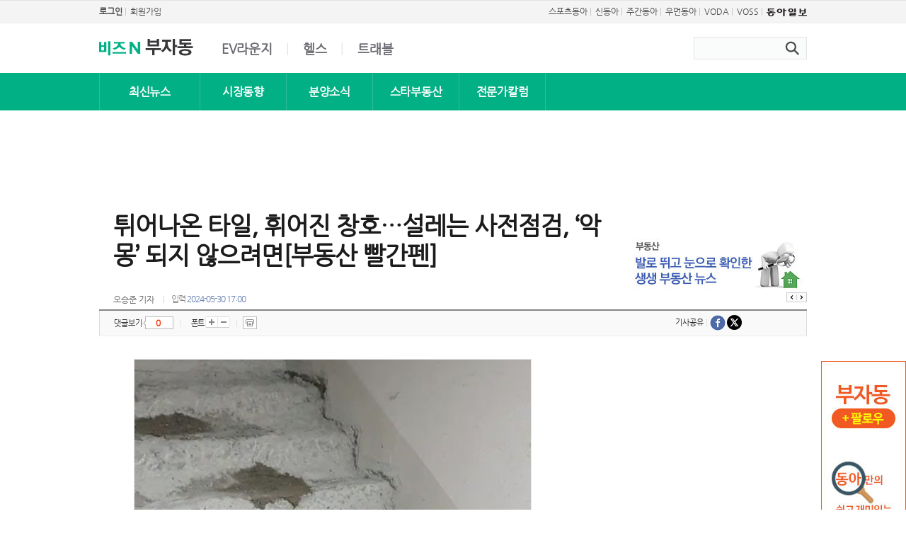

--- FILE ---
content_type: text/html; charset=UTF-8
request_url: https://bizn.donga.com/realestate/3/0102/20240530/125194851/2
body_size: 13038
content:
<!doctype html>
<html lang="ko">
<head>
<title>튀어나온 타일, 휘어진 창호…설레는 사전점검, ‘악몽’ 되지 않으려면[부동산 빨간펜] : 비즈N</title>
<meta http-equiv="Content-Type" content="text/html; charset=utf-8" />
<meta http-equiv="X-UA-Compatible" content="IE=edge" />
<meta name="keywords" content="뉴스, 기사, 속보, 정치, 경제, 사회, 국제, 문화, 사설, 컬럼, 동아일보, 동아닷컴, news, donga.com" />
<meta name="og:category" property= "og:category" content="종합"><meta name="og:category" property= "og:category" content="부동산">
<meta name='robots' content='max-image-preview:standard'/>
<meta property="og:title" content="튀어나온 타일, 휘어진 창호…설레는 사전점검, ‘악몽’ 되지 않으려면[부동산 빨간펜]" />
<meta property="og:image" content="https://dimg.donga.com/wps/ECONOMY/IMAGE/2024/05/30/125194848.2.jpg" />
<meta property="og:image:width" content="560" />
<meta property="og:image:height" content="583" />
<meta property="og:type" content="article" />
<meta property="og:site_name" content="비즈N" />
<meta property="og:description" content="새 아파트를 분양 받은 후 가장 설레는 순간은 사전점검을 갈 때 아닐까요? 사전점검은 새로 지어진 아파트에 입주하기 전에 입주자가 아파트 상태를 확인하고, 문제가 없는지 점검하는 절차입니다. 사실상 처음으로 ‘내 집’을 마주하는 순간이기도 하죠. 다만 “새 아파트에 …" />
<meta property="og:pubdate" content="2024-05-30 17:00:00" />
<meta property='og:url' content='https://bizn.donga.com/realestate/3/0102/20240530/125194851/2'><meta name='twitter:url' content='https://bizn.donga.com/realestate/3/0102/20240530/125194851/2' />
<meta name="twitter:card" content="summary_large_image" />
<meta name="twitter:image:src" content="https://dimg.donga.com/wps/ECONOMY/IMAGE/2024/05/30/125194848.2.jpg" />
<meta name="twitter:site" content="@dongamedia" />
<meta name="twitter:description" content="새 아파트를 분양 받은 후 가장 설레는 순간은 사전점검을 갈 때 아닐까요? 사전점검은 새로 지어진 아파트에 입주하기 전에 입주자가 아파트 상태를 확인하고, 문제가 없는지 점검하는 절차입니다. 사실상 처음으로 ‘내 집’을 마주하는 순간이기도 하죠. 다만 “새 아파트에 …" />
<meta name="twitter:title" content="튀어나온 타일, 휘어진 창호…설레는 사전점검, ‘악몽’ 되지 않으려면[부동산 빨간펜]" />
<meta itemprop="name" content="튀어나온 타일, 휘어진 창호…설레는 사전점검, ‘악몽’ 되지 않으려면[부동산 빨간펜]">
<meta itemprop="description" content="새 아파트를 분양 받은 후 가장 설레는 순간은 사전점검을 갈 때 아닐까요? 사전점검은 새로 지어진 아파트에 입주하기 전에 입주자가 아파트 상태를 확인하고, 문제가 없는지 점검하는 절차입니다. 사실상 처음으로 ‘내 집’을 마주하는 순간이기도 하죠. 다만 “새 아파트에 …">
<meta itemprop="image" content="https://dimg.donga.com/wps/ECONOMY/IMAGE/2024/05/30/125194848.2.jpg">
<meta name='taboola:url' content='https://bizn.donga.com/realestate/3/0102/20240530/125194851/2' />
<meta name='categorycode' content='01,0102'>
<meta name='categoryname' content='종합,부동산'>
<meta content="종합,부동산" property="article:section">
<link rel="image_src" href="https://dimg.donga.com/wps/ECONOMY/IMAGE/2024/05/30/125194848.2.jpg" />
<meta name='description' content="새 아파트를 분양 받은 후 가장 설레는 순간은 사전점검을 갈 때 아닐까요? 사전점검은 새로 지어진 아파트에 입주하기 전에 입주자가 아파트 상태를 확인하고, 문제가 없는지 점검하는 절차입니다. 사실상 처음으로 &lsquo;내 집&rsquo;을 마주하는 순간이기도 하죠. 다만 &ldquo;새 아파트에 &hellip;">
<meta name="writer" content="동아닷컴" />
<link rel="stylesheet" type="text/css" href="https://image.donga.com/bizn/pc/css/style.css?t=241129" />
<script type="text/javascript" src="https://image.donga.com/donga/js.v.1.0/jquery-latest.js"></script>
<script type="text/javascript" src="https://image.donga.com/donga/js.v.1.0/jquery-cookie.js"></script>
<script type="text/javascript" src="https://image.donga.com/donga/js.v.1.0/donga.js?t=20151204"></script>
<script>document.domain = "donga.com";</script>

<script type="text/javascript" src="https://image.donga.com/donga/js.v.1.0/GAbuilder.js?t=20240911"></script>
<script type="text/javascript">
gabuilder = new GAbuilder('GTM-PNQS4QF9') ;
let pageviewObj = {
    'up_login_status' : 'N',
        'ep_contentdata_content_id' : '125194851' ,
        'ep_contentdata_content_title' : '튀어나온 타일, 휘어진 창호…설레는 사전점검, ‘악몽’ 되지 않으려면[부동산 빨간펜]' ,
        'ep_contentdata_delivered_date' : '2024-05-30 17:00:00' ,
        'ep_contentdata_content_category_1depth' : '종합' ,
        'ep_contentdata_content_category_2depth' : '부동산' ,
        'ep_contentdata_content_type' : '-' ,
        'ep_contentdata_content_tags' : '아파트,입주,사전점검,부동산' ,
        'ep_contentdata_author_name' : '오승준(ohmygod)' ,
        'ep_contentdata_content_source' : '동아일보취재(온라인)' ,
        'ep_contentdata_content_multimedia' : '3' ,
        'ep_contentdata_content_characters' : '2849' ,
        'ep_contentdata_content_loginwall' : 'N' ,
        'ep_contentdata_content_series' : '-' ,
        'ep_contentdata_content_issue' : '-' ,
        'ep_contentdata_author_dept' : '동아일보 산업2부'
}
gabuilder.GAScreen(pageviewObj);
</script>
<script data-ad-client='ca-pub-3925768217140661' async src='https://pagead2.googlesyndication.com/pagead/js/adsbygoogle.js'></script>
<script type='text/javascript'>
            window._taboola = window._taboola || [];
  _taboola.push({article:'auto'});
  !function (e, f, u, i) {
    if (!document.getElementById(i)){
      e.async = 1;
      e.src = u;
      e.id = i;
      f.parentNode.insertBefore(e, f);
    }
  }(document.createElement('script'),
  document.getElementsByTagName('script')[0],
  '//cdn.taboola.com/libtrc/donga-bizn/loader.js',
  'tb_loader_script');
  if(window.performance && typeof window.performance.mark == 'function')
    {window.performance.mark('tbl_ic');}
</script>
<script async src='https://pagead2.googlesyndication.com/pagead/js/adsbygoogle.js'></script>

<script async src="https://securepubads.g.doubleclick.net/tag/js/gpt.js"></script>
<script>
window.googletag = window.googletag || {cmd: []};
googletag.cmd.push(function() {
googletag.defineSlot('/106061858/donga_bizn/donga_bizn_news', [[300, 50], [300, 100], [300, 75], [336, 280], [300, 250], [320, 50], [468, 60], [600, 300]], 'div-gpt-ad-1676275694704-0').addService(googletag.pubads());
googletag.pubads().enableSingleRequest();
googletag.pubads().collapseEmptyDivs();
googletag.enableServices();
});
</script>
</head>
<body>

<!-- Google Tag Manager (noscript) -->
<noscript><iframe src='https://www.googletagmanager.com/ns.html?id=GTM-PNQS4QF9' height='0' width='0' style='display:none;visibility:hidden'></iframe></noscript>
<!-- End Google Tag Manager (noscript) -->
    <div class="skip">
        <a href="#content">본문바로가기</a>
    </div>
    
    <div id='gnb'>
    <div class='gnb_box'>
        <ul class='gnb_left'>
            <li><a href='https://secure.donga.com/membership/login.php?gourl=https%3A%2F%2Fbizn.donga.com%2Frealestate%2F3%2F0102%2F20240530%2F125194851%2F2'><strong>로그인</strong></a> | </li><li><a href='https://secure.donga.com/membership/join.php?gourl=https%3A%2F%2Fbizn.donga.com%2Frealestate%2F3%2F0102%2F20240530%2F125194851%2F2'>회원가입</a></li>
        </ul>
        <ul class='gnb_right'>
            <li><a href='https://sports.donga.com' target='_blank' alt='SPORTS' title='SPORTS'>스포츠동아</a> | </li><li><a href='https://shindonga.donga.com' target='_blank' alt='SHINDONGA' title='SHINDONGA'>신동아</a> | </li><li><a href='https://weekly.donga.com' target='_blank' alt='WEEKLY' title='WEEKLY'>주간동아</a> | </li><li><a href='https://woman.donga.com' target='_blank' alt='WOMAN' title='WOMAN'>우먼동아</a> | </li><li><a href='https://voda.donga.com/' target='_blank' alt='VODA' title='VODA'>VODA</a> | </li><li><a href='https://studio.donga.com/' target='_blank' alt='VOSS' title='VOSS'>VOSS</a> | </li><li><a href='https://www.donga.com'><img src='https://image.donga.com/pc/2022/images/common/btn_donga.png'></a></li>
        </ul>
    </div>
</div>

    <div id="header" class="h_type">
        <div class="header_box">
            <div class="header">
                <h1><a href='https://bizn.donga.com'><img src='https://image.donga.com/bizn/pc/images/common/logo3.gif' alt='비즈 N'/></a><a href='https://bizn.donga.com/realestate'><img src='https://image.donga.com/bizn/pc/images/common/logo3_2_1.gif' alt='부자동' /></a></h1><ul><li><a href='https://evlounge.donga.com' target='_blank'>EV라운지</a>|</li><li><a href='https://bizn.donga.com/health'>헬스</a>|</li><li><a href='https://bizn.donga.com/travel'>트래블</a></li></ul>

                <div class="search_box">
                    <div class="search">
                        <form action="https://bizn.donga.com/Search" method="get">
                            <fieldset>
                                <legend>검색창</legend>
                                <span>
                                    <input type="text" id="query" name="query" title="검색어 입력" />
                                </span>
                                <input class="btn_search" type="image" src="https://image.donga.com/bizn/pc/images/common/btn_search.gif" alt="검색버튼" />
                                
                            </fieldset>
                        </form>
                    </div>
                </div>
            </div>
        </div>

        <div class='header_box2'><ul><li><a href='https://bizn.donga.com/realestate/List'>최신뉴스</a></li><li><a href='https://bizn.donga.com/realestate/List/010206'>시장동향</a></li><li><a href='https://bizn.donga.com/realestate/List/010208'>분양소식</a></li><li><a href='https://bizn.donga.com/realestate/List/010210'>스타부동산</a></li><li><a href='https://bizn.donga.com/realestate/List/010201'>전문가칼럼</a></li></ul></div>
        <div class='header_wrap'><div class='header_fix'><h1><a href='https://bizn.donga.com'><img src='https://image.donga.com/bizn/pc/images/common/logo4.gif' alt='비즈 N'/></a><a href='https://bizn.donga.com/realestate'><img src='https://image.donga.com/bizn/pc/images/common/logo3_2_1.gif' alt='부자동' /></a></h1><ul><li><a href='https://bizn.donga.com/realestate/List'>최신뉴스</a></li><li><a href='https://bizn.donga.com/realestate/List/010206'>시장동향</a></li><li><a href='https://bizn.donga.com/realestate/List/010208'>분양소식</a></li><li><a href='https://bizn.donga.com/realestate/List/010210'>스타부동산</a></li><li><a href='https://bizn.donga.com/realestate/List/010201'>전문가칼럼</a></li></ul></div></div>

        <script>
            $(function(){
                var munuOffset = $( '#container' ).offset();
                $( window ).scroll( function() {
                    if ( $( document ).scrollTop() > munuOffset.top ) {
                        $( '.header_wrap' ).addClass( 'fix' );
                        $( '.header' ).addClass( 'fix' );
                        $( '.header_box' ).addClass( 'fix' );
                    }
                    else {
                        $( '.header_wrap' ).removeClass( 'fix' );
                        $( '.header' ).removeClass( 'fix' );
                        $( '.header_box' ).removeClass( 'fix' );
                    }
                });
                $('.header .btn_search').click( function() {
                    $('.header .btn_search_c').addClass('on');
                    $('.h_type04').append('<div class="search_layer"></div>');
                    $('.h_type04 .search_layer').css('display','block');
                    $('#query').focus();
                });
                $('.header .btn_search_c').click( function() {
                    $('.header .btn_search_c').removeClass('on');
                    $('.h_type04 .search_layer').remove();
                    $('.h_type04 .search_layer').css('display','none');
                });
            });
        </script>
    </div>

    <div id="wrap">
<div id="container">
    <div id="content" class="view biz">
        <div class="article_title">
    <script type='text/javascript' src='https://image.donga.com/dac/BIZN/PC/bizn_realestate_view_top_banner_01.js'></script>
    <h2>튀어나온 타일, 휘어진 창호…설레는 사전점검, ‘악몽’ 되지 않으려면[부동산 빨간펜]</h2>
    <p class='repoter'>오승준 기자 </p>
    <p class='title_foot'>입력 <span class='date_one'>2024-05-30 17:00</span></p>
    <script>
function send2SNS ( media )
{
    var url = "" ;

    switch(media)
    {
        case "facebook":
            url = "https://www.facebook.com/sharer.php?u=https%3A%2F%2Fbizn.donga.com%2Frealestate%2F3%2F0102%2F20240530%2F125194851%2F2" ;
            break;
        case "twitter":
            url = "https://twitter.com/share?text=%ED%8A%80%EC%96%B4%EB%82%98%EC%98%A8%20%ED%83%80%EC%9D%BC%2C%20%ED%9C%98%EC%96%B4%EC%A7%84%20%EC%B0%BD%ED%98%B8%E2%80%A6%EC%84%A4%EB%A0%88%EB%8A%94%20%EC%82%AC%EC%A0%84%EC%A0%90%EA%B2%80%2C%20%E2%80%98%EC%95%85%EB%AA%BD%E2%80%99%20%EB%90%98%EC%A7%80%20%EC%95%8A%EC%9C%BC%EB%A0%A4%EB%A9%B4%5B%EB%B6%80%EB%8F%99%EC%82%B0%20%EB%B9%A8%EA%B0%84%ED%8E%9C%5D%20%3A%20%EB%8F%99%EC%95%84%EB%8B%B7%EC%BB%B4&url=https%3A%2F%2Fbizn.donga.com%2Frealestate%2F3%2F0102%2F20240530%2F125194851%2F2" ;
            break;
    }
    if ( url != "" )
    {
        window.open(url, "_SNS", "width=860, height=500, scrollbars=yes, resizable=yes");
    }

    return false;
}

var fontSize = 2 ;
function callCSset(key, val)
{
    var targetUrl = "/HUB/common/cs.php?s="+key+"&u="+val ;
    $.ajax( {
        type: "GET",
        url: targetUrl,
        dataType: "html",
        success: function (result) {
        }
    });
}
function changeFontSize ()
{
    if ( fontSize == 0 )
    {
        alert ('최소 폰트 사이즈입니다.') ;
        fontSize = 1 ;
        return false;
    }
    else if ( fontSize == 5 )
    {
        alert ('최대 폰트 사이즈입니다.') ;
        fontSize = 4 ;
        return false;
    }

    if ( fontSize == 1 )
    {
        $('.article_txt').css({'font-size':'14px'});
    }
    else if ( fontSize == 3 )
    {
        $('.article_txt').css({'font-size':'19px'});
    }
    else if ( fontSize == 4 )
    {
        $('.article_txt').css({'font-size':'22px'});
    }
    else
    {
        $('.article_txt').css({'font-size':'17px'});
    }

    callCSset('pfs', fontSize) ;
    return false;
}
</script>
    <script type='text/javascript' src='https://image.donga.com/dac/BIZN/PC/bizn_view_title_banner.js'></script>
</div>
<div class="sns_wrap">
    <div class="view_tool">
        <div class="reply_view"><a href="#replyLayer">댓글보기</a><strong id="replyCntTop"></strong></div>
        <span class="line">|</span>
        <div class="font_box">
            <span>폰트</span>
            <button type="button" style="width:18px;" onclick="javascript:fontSize++;changeFontSize();"><img src="https://image.donga.com/home2012/images/common/btn_expand.gif" alt="확대"></button>
            <button type="button" style="width:17px;" onclick="javascript:fontSize--;changeFontSize();"><img src="https://image.donga.com/home2012/images/common/btn_contract.gif" alt="축소"></button>
        </div>
        <span class="line">|</span>
        <div class="btn_box">
            <button type="button" class="btn_print" style="width:20px;" onclick="javascript:window.open('http://www.donga.com/news/View?gid=125194851&date=20240530&prod=ECONOMY', 'print', 'width=720, height=600, scrollbars=yes, resizable=yes' );">프린트</button>
        </div>
    </div>
    <div class="sns_area">
        <div class="sns" id="facebookButton1">
            <iframe src="https://www.facebook.com/plugins/like.php?href=https%3A%2F%2Fbizn.donga.com%2Frealestate%2F3%2F0102%2F20240530%2F125194851%2F2&layout=button_count&show_faces=false&width=90&action=like&font=arial&colorscheme=light&height=21" scrolling="no" frameborder="0" style="border:none; overflow:hidden; width:95px; height:21px;" allowtransparency="true"></iframe>
        </div>
        <div class="sns_out">
            <div class="sns_list">
                <span>기사공유&nbsp;<em>|</em>&nbsp;</span>
                <ul>
                    <li><a href="#" onclick="javascript:return send2SNS('facebook');"><img src="https://image.donga.com/donga2015/images/sub/icon_sns_list_f.gif" alt="페이스북"></a></li>
                    <li><a href="#" onclick="javascript:return send2SNS('twitter');"><img src="https://image.donga.com/donga2015/images/sub/icon_sns_list_t.gif" alt="트위터"></a></li>
                </ul>
            </div>
        </div>
    </div>
</div>        <div class="con_box">
            <div class="main_news">
    <div class="main_news_con">
        <div class="article_view">
            <div class="article_txt" id="ct">
                <div class='articlePhotoC'><img src='https://dimg.donga.com/wps/ECONOMY/IMAGE/2024/05/30/125194848.2.jpg' width='560'><span class='t' style='width:540px;'>최근 대구의 한 아파트에서 시공이 끝난 계단을 깎아내고 다시 공사하는 일이 벌어졌다. 입주민들은 비상계단 층간 높이를 맞추기 위해 시공사가 재시공을 했다고 주장하고 있다. 뉴스1</span></div><br><div class='articlePhotoR'><img src='https://dimg.donga.com/wps/ECONOMY/IMAGE/2024/05/30/125194849.2.jpg' width='150'><span class='t' style='width:130px;'>오승준 산업2부 기자</span></div>새 아파트를 분양 받은 후 가장 설레는 순간은 사전점검을 갈 때 아닐까요? 사전점검은 새로 지어진 아파트에 입주하기 전에 입주자가 아파트 상태를 확인하고, 문제가 없는지 점검하는 절차입니다. 사실상 처음으로 ‘내 집’을 마주하는 순간이기도 하죠. 다만 “새 아파트에 무슨 문제가 있겠냐”며 사전점검 절차를 단순한 요식 행위로 생각하는 것은 금물입니다. 새 아파트에서 중대한 하자가 나온다면 사전점검 때 이를 발견하지 못한 걸 두고두고 후회할 수 있죠.<br><br>특히 최근에는 공사비가 오르고 건설 자재와 인력 수급이 부족해지며 신축 아파트 하자가 점점 더 많이 발생하고 있다는 우려가 나오고 있습니다. 이 때문에 국토교통부가 지방자치단체 등과 함께 전국 신축 아파트에 대해 특별점검에 나설 정도죠. 이번 부동산 빨간펜은 사전점검은 언제 진행되며, 무엇을 확인해야 하는지 등에 대해 알아보도록 하겠습니다. <br><br><br><b>Q. 아파트 사전점검은 언제 이뤄지나요?</b><script src='//d1cykymlllue3h.cloudfront.net/js/bizdonga_admaru_icv_article_v1_1_outer.js'></script><br><br>“아파트 사전점검은 법적으로 반드시 진행하도록 의무화돼 있습니다. 주택법 시행규칙에 따르면 시공사는 입주 45일 전까지 입주예정자들이 2일 이상 아파트 사전점검을 할 수 있게 해야 합니다. 대개 입주일 두 달 전 시행됩니다. 사전점검 특성상 공사가 마무리돼야 제대로 된 점검이 가능하겠지만, 최근 원자재 수급 불안, 주 52시간제 등으로 공기가 길어지면서 공사를 마무리하지 못한 채 사전점검이 이뤄지는 경우도 많아지고 있습니다. 이에 정부는 7월부터 사전점검 전까지 내부마감 공사를 마치고 감리자 확인을 받도록 의무화했습니다. 또 사전점검에서 하자가 발견되면, 중대 하자는 입주 후 90일 이내, 일반 하자는 입주 후 180일 이내에 조치해야 합니다. 입주예정자들에게 조치 계획을 서면 등으로 통보해야 합니다.”<br><br><br><b>Q. 사전점검에서는 어떤 점을 살펴봐야 하나요?</b><br><br>“아파트에 하자가 있다면 최대한 빨리 찾아내서 하자 보수를 요청해야 합니다. 중대한 하자를 뒤늦게 발견해 입주 후까지 보수 공사가 이어진다면 분진이나 소음 등으로 일상생활에 어려움을 겪을 수도 있습니다. <br>우선 사전점검에서 가장 많이 발견되는 하자 항목으로는 도배 하자를 꼽을 수 있습니다. 벽지나 장판이 들뜨고 마감이 불량하거나, 흠집이 있거나 오염된 경우가 많다고 합니다. 또 창호도 꼼꼼히 확인해야 하는 부분인데요, 우선 플라스틱 창호는 열고 닫으면서 소리가 나는지 확인해야 합니다. 흔들림은 없는지부터 외관상 흠집 여부도 잘 점검해야 합니다. 주방가구를 비롯해 일반가구도 하나씩 살피며 외관상 흠집이 있는지, 열고 닫는 데에 문제가 없는지, 수직과 수평이 잘 맞는지 등을 확인해야 합니다. <br>타일 공사의 경우 하자 보수 때 시간이 오래 걸리는 데다 분진이 많이 날리기 때문에 꼼꼼하게 살펴야 하는 항목입니다. 현관·욕실 등의 바닥 타일에서 깨짐은 없는지, 곰팡이가 생긴 곳은 없는지 주로 확인하면 된다고 합니다.”<br><br><br>신축 아파트 사전점검에서 확인해야 할 것들<br><table border="1" style="border-collapse:collapse;"><tbody><tr><td width="176" height="29" style="width:176px; height:29px; vertical-align:top; background-color:transparent; border-width: 1px 1px 1px 1px; border-style: solid solid solid solid; border-color: #000000 #000000 #000000 #000000;">도배 <br></td><td width="336" height="29" style="width:336px; height:29px; vertical-align:top; background-color:transparent; border-width: 1px 1px 1px 1px; border-style: solid solid solid solid; border-color: #000000 #000000 #000000 #000000;">들뜸, 흠집, 오염, 마감 불량<br></td></tr><tr><td width="176" height="28" style="width:176px; height:28px; vertical-align:top; background-color:transparent; border-width: 1px 1px 1px 1px; border-style: solid solid solid solid; border-color: #000000 #000000 #000000 #000000;">창호<br></td><td width="336" height="28" style="width:336px; height:28px; vertical-align:top; background-color:transparent; border-width: 1px 1px 1px 1px; border-style: solid solid solid solid; border-color: #000000 #000000 #000000 #000000;">개폐 불량, 흠집, 흔들림<br></td></tr><tr><td width="176" height="28" style="width:176px; height:28px; vertical-align:top; background-color:transparent; border-width: 1px 1px 1px 1px; border-style: solid solid solid solid; border-color: #000000 #000000 #000000 #000000;">주방가구 및 일반가구<br></td><td width="336" height="28" style="width:336px; height:28px; vertical-align:top; background-color:transparent; border-width: 1px 1px 1px 1px; border-style: solid solid solid solid; border-color: #000000 #000000 #000000 #000000;">흠집, 개폐 불량, 마감 불량, 수직수평 불량<br></td></tr><tr><td width="176" height="28" style="width:176px; height:28px; vertical-align:top; background-color:transparent; border-width: 1px 1px 1px 1px; border-style: solid solid solid solid; border-color: #000000 #000000 #000000 #000000;">전기<br></td><td width="336" height="28" style="width:336px; height:28px; vertical-align:top; background-color:transparent; border-width: 1px 1px 1px 1px; border-style: solid solid solid solid; border-color: #000000 #000000 #000000 #000000;">점등 불량, 스위치 등 고정 불량<br></td></tr><tr><td width="176" height="28" style="width:176px; height:28px; vertical-align:top; background-color:transparent; border-width: 1px 1px 1px 1px; border-style: solid solid solid solid; border-color: #000000 #000000 #000000 #000000;">도장<br></td><td width="336" height="28" style="width:336px; height:28px; vertical-align:top; background-color:transparent; border-width: 1px 1px 1px 1px; border-style: solid solid solid solid; border-color: #000000 #000000 #000000 #000000;">도장 이색, 오염<br></td></tr><tr><td width="176" height="28" style="width:176px; height:28px; vertical-align:top; background-color:transparent; border-width: 1px 1px 1px 1px; border-style: solid solid solid solid; border-color: #000000 #000000 #000000 #000000;">타일<br></td><td width="336" height="28" style="width:336px; height:28px; vertical-align:top; background-color:transparent; border-width: 1px 1px 1px 1px; border-style: solid solid solid solid; border-color: #000000 #000000 #000000 #000000;">깨짐, 곰팡이 발생 여부 <br></td></tr></tbody></table>자료: 건설업계<br><br><b>Q. 입주자가 직접 확인하는 것 외에는</b><b> 다른 절차가 없나요</b><b>? 전문가가 아니다 보니 모든 하자를 잡아내기가 어려울 것 같습니다.</b><br><br>“입주예정자들뿐만 아니라 정부에서도 신축 아파트의 품질을 점검합니다. 지자체는 준공 승인을 내주기 전에 품질점검단을 투입해 이상이 없는지 확인합니다. 하자가 발견된다면 준공 승인이 거절되기도 합니다. 입주 때까지도 준공승인이 안 나 임시사용승인을 받고서야 입주를 하는 단지들도 자주 볼 수 있죠. 다만 지자체 품질점검단은 주로 기반시설이나 공용 부분의 하자를 살펴봅니다. 각 세대별 내부공간은 입주예정자 당사자가 확인하는 것이 가장 확실하다는 점을 기억하시는게 좋을 듯 합니다.”<br><br><br><b>Q. 실제로 사전점검에서 심각한 하자가 발견되기도 하나요?</b><br><br>“전남 무안의 ‘힐스테이트 오룡(830채)’에서는 사전점검 기간에 심각한 하자가 발견돼 논란이 된 바 있습니다. 이달 말 입주를 앞두고 지난달 26일부터 3일간 사전점검이 진행됐는데요. 아파트 외벽이 휘거나, 벽과 바닥에 균열이 발생하는 등의 하자가 발견됐죠. 화장실과 공용 공간 등 곳곳에서 타일이 깨지거나 누락된 사례도 있었다고 하네요. 게다가 공용 공간인 지하주차장에서 누수 현상이 발견되고, 엘리베이터 패널 기울어짐 현상 등이 발견돼 책임을 놓고 논란이 일었죠. 이런 식으로 단순히 미관상 좋지 않은 것을 떠나 안전 우려가 큰 하자가 발견되기도 하니 주의 깊게 살펴야 합니다.”<br><br><br><b>Q. 사전점검은 꼭 직접 진행해야 하나요?</b><br><br>“사전점검은 입주예정자가 직접 진행하는 것이 일반적입니다. 입주예정자 본인이라는 것을 확인하기 위해 사전점검일에는 신분증을 지참해야 하죠. 간혹 해당 건설사 모바일앱 등을 통해 신분 확인을 진행하기도 합니다. 다만 입주예정자들이 전문가들이 아니다 보니 큰 하자는 발견하더라도 작은 하자나 흠집은 꼼꼼하고 섬세하게 찾지 않으면 잘 발견하지 못하는 경우도 많다고 하네요. 이 때문에 최근에는 놓치고 넘어갈 수 있는 하자까지 찾기 위해 대행업체를 이용하는 경우도 많다고 합니다. 대행업체의 사전점검 비용은 3.3㎡당 가격으로 산정 되는데요. 전용면적 84㎡ 기준으로 약 20만~30만 원이 든다고 합니다.”<br><br><table class="wpsArticleHtmlComponent" style="width:100%;margin:0 0 30px 0;border:1px solid #d2d2d2;border-collapse: separate;"><tbody><tr><td style="padding:20px 20px 20px 20px;font-size:15px;color:#484747;font-weight:bold;">‘부동산 빨간펜’에 무엇이든 물어보세요!</td></tr><tr><td style="padding:0 20px 20px 20px;font-size:15px;color:#3c3c3c;word-break:break-all;"><div class='articlePhotoR'><img src='https://dimg.donga.com/wps/ECONOMY/IMAGE/2024/05/30/125194850.2.jpg' width='200'></div>부동산에 대해 궁금증을 넘어 답답함이 느껴질 때, 이제는 ‘부동산 빨간펜’에 물어보세요. 동아일보 부동산 담당 기자들이 다양한 부동산 정보를 ‘빨간펜’으로 밑줄 긋듯 알기 쉽게 풀어서 설명해드립니다. 언제든 e메일(dongaland@donga.com)로 질문을 보내 주세요. QR코드를 스캔하면 ‘부동산 빨간펜’ 코너 온라인 페이지로 연결됩니다.</td></tr></tbody></table><br><br><!--BYLINE--><br><br>오승준 기자 ohmygod@donga.com<br><!--//BYLINE--><br><br>
                
            </div>
            
        </div>
        <div id='taboola-below-article-thumbnails'></div>
<script>
  window._taboola = window._taboola || [];
  _taboola.push({
    mode: 'alternating-thumbnails-a',
    container: 'taboola-below-article-thumbnails',
    placement: 'Below Article Thumbnails',
    target_type: 'mix'
  });
</script>
        <div class="snsReply">
            <a name='replyLayer'></a>
<link rel='stylesheet' type='text/css' href='https://image.donga.com/donga/css.v.1.0/donga_reply.css?t=20220802'><script type='text/javascript' src='https://image.donga.com/donga/js.v.2.0/spintop-comment.js?t=20220802'></script>
<div id='spinTopLayer'></div>
<script>
var spinTopLoginUrl = "https://secure.donga.com/membership/login.php?gourl=https%3A%2F%2Fbizn.donga.com%2Frealestate%2F3%2F0102%2F20240530%2F125194851%2F2" ;
var spinTopParams = new Array();
$(document).ready( function() {
    spinTopParams['length'] = '10' ;
    spinTopParams['site'] = 'bizn.donga.com' ;
    spinTopParams['newsid'] = '125194851' ;
    spinTopParams['newsurl'] = 'https://bizn.donga.com/realestate/3/0102/20240530/125194851/2' ;
    spinTopParams['newstitle'] = '튀어나온 타일, 휘어진 창호…설레는 사전점검, ‘악몽’ 되지 않으려면[부동산 빨간펜]' ;
    spinTopParams['newsimage'] = 'https://dimg.donga.com/wps/ECONOMY/IMAGE/2024/05/30/125194848.2.jpg' ;
    spinTopParams['cuscommentid'] = 'spinTopLayer' ;
    _spinTop (spinTopParams, 1 ) ;
}) ;
</script>
<script>
function getNewsCount()
{
    $.getJSON ( "https://spintop.donga.com/comment?jsoncallback=?", {
        m: "count" ,
        p3: "bizn.donga.com" ,
        p4: "125194851"
    })
    .done ( function( result ) {
        $('#replyCntTop').html( result) ;
    })
    .error ( function( result ) {
    });
}
$(document).ready( function() {
    getNewsCount() ;
} ) ;
</script>
        </div>
    </div>
</div>            <div class='aside'>
    <div class='aside_con'>
        <script type='text/javascript' src='https://image.donga.com/dac/BIZN/PC/bizn_realestate_east_top_banner_01.js'></script>
        <div class="auction">
    <h2>부동산 경매정보</h2>
    <ul>
        <li class="info1">
            <a href="https://bizn.donga.com/realestate/Auction">
                <span>경매물건 검색</span>
            </a>
        </li>
        <li class="info2">
            <a href="https://bizn.donga.com/realestate/Auction?p0=1">
                <span>경매 결과/통계</span>
            </a>
        </li>
        <li class="info3">
            <a href="https://bizn.donga.com/realestate/Auction?p0=2">
                <span>경매 공부방</span>
            </a>
        </li>
        <li class="info4">
            <a href="https://bizn.donga.com/realestate/Auction?p0=3">
                <span>경매 커뮤니티</span>
            </a>
        </li>
    </ul>
</div>
        
        
        
        <div class="right_hover" id="rollingRealestate">
    <h2>전문가 칼럼</h2>
    <ul>
        <li><a href='https://bizn.donga.com/realestate/East/3/all/20241216/130652122/1'><img src='https://dimg.donga.com/wps/ECONOMY/FEED/BIZN_REALESTATE_FEED/130652117.1.thumb.jpg' alt='한양, 평택고덕 패키지형 공모사업 P-2구역 우선협상대상자 선정' title='한양, 평택고덕 패키지형 공모사업 P-2구역 우선협상대상자 선정' /><span class='t'><span>한양, 평택고덕 패키지형 공모사업 P-2구역 우선협상대상자 선정</span></span></a></li><li style='display:none;'><a href='https://bizn.donga.com/realestate/East/3/all/20241212/130627745/2'><img src='https://dimg.donga.com/wps/ECONOMY/FEED/BIZN_REALESTATE_FEED/130627740.1.thumb.jpg' alt='서울 vs 지방 부동산시장 양극화…풍부한 개발호재 갖춘 ‘서울원 아이파크’ 주목' title='서울 vs 지방 부동산시장 양극화…풍부한 개발호재 갖춘 ‘서울원 아이파크’ 주목' /><span class='t'><span>서울 vs 지방 부동산시장 양극화…풍부한 개발호재 갖춘 ‘서울원 아이파크’ 주목</span></span></a></li><li style='display:none;'><a href='https://bizn.donga.com/realestate/East/3/all/20241212/130628333/1'><img src='https://dimg.donga.com/wps/ECONOMY/FEED/BIZN_REALESTATE_FEED/130628336.1.thumb.jpg' alt='착한 아파트 ‘평택 브레인시티 수자인’ 분양' title='착한 아파트 ‘평택 브레인시티 수자인’ 분양' /><span class='t'><span>착한 아파트 ‘평택 브레인시티 수자인’ 분양</span></span></a></li>
    </ul>
    <div class="page">
        <a class="tab1 on"><span>첫번째 이미지</span></a><a class="tab2"><span>두번째 이미지</span></a><a class="tab3"><span>세번째 이미지</span></a>
    </div>
    <script>
        $("#rollingRealestate .page a").mouseover( function() {
            var idx = $("#rollingRealestate .page a").index(this) ;
            idx = idx % 3;
            $("#rollingRealestate li").hide() ;
            $("#rollingRealestate li").eq(idx).show() ;

            $("#rollingRealestate .page a").removeClass() ;
            $("#rollingRealestate .page a").eq(idx).addClass('on') ;
        });
    </script>
</div><script type='text/javascript' src='https://image.donga.com/dac/BIZN/PC/bizn_realestate_east_middle_01.js'></script>
        
                    <div class="card_news">
                <h2><a href="https://bizn.donga.com/List/0123">카드뉴스</a></h2>
                <a href="https://bizn.donga.com/List/3/all/20250225/131103208/1" class="img_box">
                <img src="https://dimg.donga.com/wps/ECONOMY/FEED/BIZN_CARDNEWS_FEED/131103209.1.thumb.jpg" alt="직장인 64.7% “올해 연봉 협상 결과 불만족”" title="직장인 64.7% “올해 연봉 협상 결과 불만족”">
                <span class='t'><span>직장인 64.7% “올해 연봉 협상 결과 불만족”</span></span>
                </a>
            </div>
        
        <div class='news02'><h2>비즈N 탑기사</h2><ul class='img_list'><li><a href='https://bizn.donga.com/East/3/all/20260123/133211680/3'><div class='thumb'><img src='https://dimg.donga.com/a/102/54/90/1/wps/ECONOMY/FEED/BIZN/133211773.4.thumb.jpg' alt='“겨울은 괴로워” 직장인 괴롭히는 ‘사무실 건조’ 이렇게 해결 [알쓸톡]' title='“겨울은 괴로워” 직장인 괴롭히는 ‘사무실 건조’ 이렇게 해결 [알쓸톡]' /><span class='line'></span></div><div class='cont_info'><strong class='txt'>“겨울은 괴로워” 직장인 괴롭히는 ‘사무실 건조’ 이렇게 해결 [알쓸톡]</strong></div></a></li><li><a href='https://bizn.donga.com/East/3/all/20260123/133215346/2'><div class='thumb'><img src='https://dimg.donga.com/a/102/54/90/1/wps/ECONOMY/FEED/BIZN/133215347.2.thumb.jpg' alt='10·15대책 이후 강남 25억 초과 아파트 거래량 4분의 1로 ‘뚝’' title='10·15대책 이후 강남 25억 초과 아파트 거래량 4분의 1로 ‘뚝’' /><span class='line'></span></div><div class='cont_info'><strong class='txt'>10·15대책 이후 강남 25억 초과 아파트 거래량 4분의 1로 ‘뚝’</strong></div></a></li><li><a href='https://bizn.donga.com/East/3/all/20260123/133215230/1'><div class='thumb'><img src='https://dimg.donga.com/a/102/54/90/1/wps/ECONOMY/FEED/BIZN/133215214.1.thumb.jpg' alt='140주년 ‘메르세데스-벤츠’ 10종 신차 공세' title='140주년 ‘메르세데스-벤츠’ 10종 신차 공세' /><span class='line'></span></div><div class='cont_info'><strong class='txt'>140주년 ‘메르세데스-벤츠’ 10종 신차 공세</strong></div></a></li><li><a href='https://bizn.donga.com/East/3/all/20260123/133215272/2'><div class='thumb'><img src='https://dimg.donga.com/a/102/54/90/1/wps/ECONOMY/FEED/BIZN/133215275.1.thumb.jpg' alt='아침 살얼음에 미끌…가볍게 넘겼는데 골치아픈 ‘이것’' title='아침 살얼음에 미끌…가볍게 넘겼는데 골치아픈 ‘이것’' /><span class='line'></span></div><div class='cont_info'><strong class='txt'>아침 살얼음에 미끌…가볍게 넘겼는데 골치아픈 ‘이것’</strong></div></a></li><li><a href='https://bizn.donga.com/East/3/all/20260123/133215335/3'><div class='thumb'><img src='https://dimg.donga.com/a/102/54/90/1/wps/ECONOMY/FEED/BIZN/133215336.3.thumb.jpg' alt='李대통령 “다주택자 양도세 감면 연장, 전혀 고려 안해”' title='李대통령 “다주택자 양도세 감면 연장, 전혀 고려 안해”' /><span class='line'></span></div><div class='cont_info'><strong class='txt'>李대통령 “다주택자 양도세 감면 연장, 전혀 고려 안해”</strong></div></a></li></ul></div>
        <div class='donga_auto'><h2><a href='https://evlounge.donga.com/' alt='EV라운지' title='EV라운지'>EV라운지</a></h2><div class='top_img'><a href='https://evlounge.donga.com/FOREV/biznEast/3/01/20251229/133054520/2'><img src='https://dimg.donga.com/wps/EVLOUNGE/IMAGE/2025/12/29/133054460.3.jpg' alt='' title='' /><span class='line'></span></a></div><ul><li><a href='https://evlounge.donga.com/FOREV/biznEast/3/01/20251228/133049428/2'><img src='https://dimg.donga.com/wps/EVLOUNGE/IMAGE/2025/12/28/133051025.2.jpg' alt='' title='' /><span class='line'></span><span class='txt'>이브날 정의선이 자율주행 군기잡은 이유…‘레거시 딜레마’ 이겨낼까</span></a></li><li><a href='https://evlounge.donga.com/FOREV/biznEast/3/01/20251228/133048773/2'><img src='https://dimg.donga.com/wps/EVLOUNGE/IMAGE/2025/12/28/133051012.2.jpg' alt='' title='' /><span class='line'></span><span class='txt'>車보험료 5년 만에 오른다…인상률 1%대 초중반될 듯</span></a></li></ul></div>
        
        
        
        
        <div class='tab'>
    <ul class='menu'>
        <li id='tab0' class='tab0 on' onmouseover='javascript:tab(0);'><a href='javascript:tab(0);'>이 시각 <em>핫클릭</em></a></li>
        <li id='tab1' class='tab1' onmouseover='javascript:tab(1);'><a href='javascript:tab(1);'><em>많이</em> 본 기사</a></li>
    </ul>
    <div class='tab_box'>
        <div id='tab_con0' class='tab_con'>
            <ul class='img_list'>
                <li><a href='https://bizn.donga.com/East/3/0115/20250226/131111751/1'><div class='thumb'><img src='https://dimg.donga.com/a/102/54/90/1/wps/ECONOMY/IMAGE/2025/02/26/131111752.1.jpg' alt='‘책 출간’ 한동훈, 정계 복귀 움직임에 테마株 강세' title='‘책 출간’ 한동훈, 정계 복귀 움직임에 테마株 강세' /><span class='line'></span></div><div class='cont_info'><strong class='txt'>‘책 출간’ 한동훈, 정계 복귀 움직임에 테마株 강세</strong></div></a></li><li><a href='https://bizn.donga.com/East/3/0115/20250226/131111731/1'><div class='thumb'><img src='https://dimg.donga.com/a/102/54/90/1/wps/ECONOMY/IMAGE/2025/02/26/131111732.1.jpg' alt='조선 후기 화가 신명연 ‘화훼도 병풍’ 기념우표 발행' title='조선 후기 화가 신명연 ‘화훼도 병풍’ 기념우표 발행' /><span class='line'></span></div><div class='cont_info'><strong class='txt'>조선 후기 화가 신명연 ‘화훼도 병풍’ 기념우표 발행</strong></div></a></li><li><a href='https://bizn.donga.com/East/3/0115/20250226/131111030/1'><div class='thumb'><img src='https://dimg.donga.com/a/102/54/90/1/wps/ECONOMY/IMAGE/2025/02/26/131111031.1.jpg' alt='붕괴 교량과 동일·유사 공법 3곳 공사 전면 중지' title='붕괴 교량과 동일·유사 공법 3곳 공사 전면 중지' /><span class='line'></span></div><div class='cont_info'><strong class='txt'>붕괴 교량과 동일·유사 공법 3곳 공사 전면 중지</strong></div></a></li><li><a href='https://bizn.donga.com/East/3/0115/20250221/131077203/1'><div class='thumb'><img src='https://dimg.donga.com/a/102/54/90/1/wps/ECONOMY/IMAGE/2025/02/21/131077204.1.jpg' alt='명동 ‘위조 명품’ 판매 일당 덜미…SNS로 관광객 속였다' title='명동 ‘위조 명품’ 판매 일당 덜미…SNS로 관광객 속였다' /><span class='line'></span></div><div class='cont_info'><strong class='txt'>명동 ‘위조 명품’ 판매 일당 덜미…SNS로 관광객 속였다</strong></div></a></li><li><a href='https://bizn.donga.com/East/3/0115/20250220/131071496/3'><div class='thumb'><img src='https://dimg.donga.com/a/102/54/90/1/wps/ECONOMY/IMAGE/2025/02/20/131071429.5.jpg' alt='“나대는 것 같아 안올렸는데”…기안84 ‘100 챌린지’ 뭐길래' title='“나대는 것 같아 안올렸는데”…기안84 ‘100 챌린지’ 뭐길래' /><span class='line'></span></div><div class='cont_info'><strong class='txt'>“나대는 것 같아 안올렸는데”…기안84 ‘100 챌린지’ 뭐길래</strong></div></a></li><li class='txt_list bt'><a href='https://bizn.donga.com/East/3/0115/20250213/131025188/1'>‘전참시’ 이연희, 득녀 5개월만 복귀 일상…아침 산책+운동 루틴</a></li><li class='txt_list'><a href='https://bizn.donga.com/East/3/0115/20250212/131015997/1'>국내 기술로 개발한 ‘한국형 잠수함’ 기념우표 발행</a></li><li class='txt_list'><a href='https://bizn.donga.com/East/3/0115/20250203/130959964/1'>‘아파트 지하주차장서 음주운전’ 인천시의원 송치</a></li><li class='txt_list'><a href='https://bizn.donga.com/East/3/0115/20250124/130929034/2'>학령인구 감소 탓에 도심지 초교마저 학급 편성 ‘비상’</a></li><li class='txt_list'><a href='https://bizn.donga.com/East/3/0115/20250124/130928741/2'>상속인 행세하며 100억 원 갈취한 사기꾼 일당 붙잡혀</a></li>
            </ul>
        </div>
        <div id='tab_con1' class='tab_con'>
            <ul class='img_list'>
                <li><a href='https://bizn.donga.com/BestClick/3/all/20260123/133215230/1'><div class='thumb'><img src='https://dimg.donga.com/a/102/54/90/1/wps/ECONOMY/IMAGE/2026/01/23/133215214.1.jpg' alt='' title='' /><span class='line'></span></div><div class='cont_info'><strong class='txt'>140주년 ‘메르세데스-벤츠’ 10종 신차 공세</strong></div></a></li><li><a href='https://bizn.donga.com/BestClick/3/all/20260123/133211680/3'><div class='thumb'><img src='https://dimg.donga.com/a/102/54/90/1/wps/ECONOMY/IMAGE/2026/01/23/133211776.4.jpg' alt='' title='' /><span class='line'></span></div><div class='cont_info'><strong class='txt'>“겨울은 괴로워” 직장인 괴롭히는 ‘사무실 건조’ 이렇게 해결 [알쓸톡]</strong></div></a></li><li><a href='https://bizn.donga.com/BestClick/3/all/20260123/133215335/3'><div class='thumb'><img src='https://dimg.donga.com/a/102/54/90/1/wps/ECONOMY/IMAGE/2026/01/23/133215336.3.jpg' alt='' title='' /><span class='line'></span></div><div class='cont_info'><strong class='txt'>李대통령 “다주택자 양도세 감면 연장, 전혀 고려 안해”</strong></div></a></li><li><a href='https://bizn.donga.com/BestClick/3/all/20260123/133215346/2'><div class='thumb'><img src='https://dimg.donga.com/a/102/54/90/1/wps/ECONOMY/IMAGE/2026/01/23/133215347.2.jpg' alt='' title='' /><span class='line'></span></div><div class='cont_info'><strong class='txt'>10·15대책 이후 강남 25억 초과 아파트 거래량 4분의 1로 ‘뚝’</strong></div></a></li><li><a href='https://bizn.donga.com/BestClick/3/all/20260121/133199173/2'><div class='thumb'><img src='https://dimg.donga.com/a/102/54/90/1/wps/ECONOMY/IMAGE/2026/01/21/133199176.1.jpg' alt='' title='' /><span class='line'></span></div><div class='cont_info'><strong class='txt'>한파에 보일러 동결 위험↑…“끄지 말고 온도 낮춰야”</strong></div></a></li><li class='txt_list bt'><a href='https://bizn.donga.com/BestClick/3/all/20260122/133207944/2'>삼성바이오로직스, 2025년 영업이익률 45%… 풀가동 ‘규모의 경제’ 가시화</a></li><li class='txt_list'><a href='https://bizn.donga.com/BestClick/3/all/20260122/133205219/3'>“유기농 쌀로 만든 하트 떡국떡 인기… 포장지 바꾸니 매출 2배 쑥”</a></li><li class='txt_list'><a href='https://bizn.donga.com/BestClick/3/all/20260120/133189576/2'>샤오미, 보급형 스마트폰 신형 포코폰 출시예고… 33만9900원 ‘가성비 전략’</a></li><li class='txt_list'><a href='https://bizn.donga.com/BestClick/3/all/20260123/133214382/3'>주택공급 급하다면서… 이견없는 법안도 스톱</a></li><li class='txt_list'><a href='https://bizn.donga.com/BestClick/3/all/20260123/133214388/3'>‘오천피’ 시대, 첫 걸음 내딛다</a></li>
            </ul>
        </div>
    </div>
    <script>
        $(document).ready (function () {
            $('.tab .tab_box').children().css('display', 'none');
            $('.tab .tab_box div:first-child').css('display', 'block');
        });
        function tab(val) {
            $('.tab .menu li').removeClass('on');
            $('.tab #tab'+val).addClass('on');
            $('.tab .tab_con').css('display', 'none');
            $('.tab #tab_con'+val).css('display', '');
        }
    </script>
</div>
        
        <script type='text/javascript' src='https://image.donga.com/dac/BIZN/PC/bizn_realestate_east_bottom_banner_01.js'></script>
    </div>
</div>        </div>
                <script type='text/javascript' src='https://image.donga.com/dac/NEWS/PC/news_view_inspace_paragraph_01.js'></script>    </div>
</div>

    <hr>
    <!-- Footer -->
    <div id='footer' class='estate'>
        <div class='footerNav' >
            <p>
                <strong>부자동</strong> <span>|</span>등록번호: 서울아04348<span>|</span>등록·발행일: 2017.02.02 <span>|</span>발행인: 신석호 <span>|</span>편집인: 이성호 <span>|</span><a href='http://www.donga.com/news/Docs?p0=teenagers_doc'>청소년보호책임자: 구민회</a> <span>|</span><a href='https://secure.donga.com/membership/policy/service.php' target="_blank">이용약관</a> <span>|</span><a href="https://secure.donga.com/membership/policy/privacy.php" target="_blank"><strong>개인정보처리방침</strong></a>
            </p>
        </div>
        <!-- footer 주소 20140611 -->
        <div class='copyright2'>
            <p class='fLogo'>
                주소: 서울특별시 서대문구 충정로 29 <span>|</span>Tel: 02-360-0400 <span>|</span>Copyright by <strong>dongA.com</strong> All rights reserved.
                <iframe class="footerBanner2014 type01" src="https://image.donga.com/donga2013/html/2014_f_banner.html" frameborder="0" scrolling="no" title="하단 배너"></iframe>
            </p>
        </div>
        <!-- // footer 주소 20140611 -->
    </div>
    <hr>
    <div class='ad_realestate_left_wing02'><script type='text/javascript' src='https://image.donga.com/dac/BIZN/PC/bizn_realstate_left_wing_banner_01.js'></script></div>
    <div class='right_ad3'><a href='https://post.naver.com/dongacom2'><img src='https://image.donga.com/bizn/pc/images/common/banner_property.jpg' alt='부자동 +팔로우, 동아만의 쉽고 재미있는 부동산 콘텐츠!, 네이버 포스트에서 더 많이 받아보세요' /></a></div>
    <script type='text/javascript'>
$(document).ready(function(){

    var right_ad_top = parseInt($('.right_ad03').css('top')) ;
    $(window).scroll(function() {
        if ( $(window).scrollTop() > right_ad_top )
        {
            var ad_top = $(document).scrollTop() - right_ad_top + ( right_ad_top ) ;
            if ( ad_top > right_ad_top )
            {
                $('.right_ad03').stop().animate({'top': ad_top + 'px'}, 700) ;
            }
        }
        else
        {
            $('.right_ad03').stop().animate({'top': right_ad_top + 'px'}, 700) ;
        }
    }) ;
}) ;
</script>
    <!-- //Footer -->
</div>
<!-- //Wrap -->

<script type="text/javascript">
  window._taboola = window._taboola || [];
  _taboola.push({flush: true});
</script>
</body>
</html><script>var _GCD = '33'; </script><script src='https://dimg.donga.com/acecounter/acecounter_V70.20130719.js'></script><script>_PL(_rl);</script>

--- FILE ---
content_type: text/html; charset=UTF-8
request_url: https://yellow.contentsfeed.com/RealMedia/ads/adstream_sx.ads/bizn.donga.com/realestate@Top
body_size: 418
content:
<script async src="https://pagead2.googlesyndication.com/pagead/js/adsbygoogle.js?client=ca-pub-3925768217140661"
     crossorigin="anonymous"></script>
<!-- 72890 -->
<ins class="adsbygoogle"
     style="display:inline-block;width:728px;height:90px"
     data-ad-client="ca-pub-3925768217140661"
     data-ad-slot="0574082307"></ins>
<script>
     (adsbygoogle = window.adsbygoogle || []).push({});
</script>

--- FILE ---
content_type: text/html; charset=UTF-8
request_url: https://yellow.contentsfeed.com/RealMedia/ads/adstream_sx.ads/bizn.donga.com/realestate@Left
body_size: 313
content:
<a href="https://yellow.contentsfeed.com/RealMedia/ads/click_lx.ads/bizn.donga.com/realestate/374568661/Left/default/empty.gif/45727a68716d6c3065357341432f4231" target="_top"><img src="https://yellow.contentsfeed.com/RealMedia/ads/Creatives/default/empty.gif"  width="1" height="1" alt="" BORDER=0 border="0"></a>

--- FILE ---
content_type: text/html; charset=UTF-8
request_url: https://yellow.contentsfeed.com/RealMedia/ads/adstream_sx.ads/www.donga.com/main@x30
body_size: 305
content:
<a href="https://yellow.contentsfeed.com/RealMedia/ads/click_lx.ads/www.donga.com/main/148053008/x30/default/empty.gif/45727a68716d6c306535734143566c61" target="_top"><img src="https://yellow.contentsfeed.com/RealMedia/ads/Creatives/default/empty.gif"  width="1" height="1" alt="" BORDER=0 border="0"></a>

--- FILE ---
content_type: text/html; charset=UTF-8
request_url: https://yellow.contentsfeed.com/RealMedia/ads/adstream_sx.ads/www.donga.com/main@x31
body_size: 306
content:
<a href="https://yellow.contentsfeed.com/RealMedia/ads/click_lx.ads/www.donga.com/main/1936613754/x31/default/empty.gif/45727a68716d6c3065357341444f4538" target="_top"><img src="https://yellow.contentsfeed.com/RealMedia/ads/Creatives/default/empty.gif"  width="1" height="1" alt="" BORDER=0 border="0"></a>

--- FILE ---
content_type: text/html; charset=UTF-8
request_url: https://yellow.contentsfeed.com/RealMedia/ads/adstream_sx.ads/www.donga.com/main@x32
body_size: 305
content:
<a href="https://yellow.contentsfeed.com/RealMedia/ads/click_lx.ads/www.donga.com/main/962113495/x32/default/empty.gif/45727a68716d6c306535734144597652" target="_top"><img src="https://yellow.contentsfeed.com/RealMedia/ads/Creatives/default/empty.gif"  width="1" height="1" alt="" BORDER=0 border="0"></a>

--- FILE ---
content_type: text/html; charset=UTF-8
request_url: https://spintop.donga.com/comment?jsoncallback=jQuery111206338397505937197_1769241495760&m=count&p3=bizn.donga.com&p4=125194851&_=1769241495761
body_size: 225
content:
jQuery111206338397505937197_1769241495760( '0' ); 

--- FILE ---
content_type: text/html; charset=utf-8
request_url: https://www.google.com/recaptcha/api2/aframe
body_size: 268
content:
<!DOCTYPE HTML><html><head><meta http-equiv="content-type" content="text/html; charset=UTF-8"></head><body><script nonce="N2wpNn_a1GFpQLxT7x5KpQ">/** Anti-fraud and anti-abuse applications only. See google.com/recaptcha */ try{var clients={'sodar':'https://pagead2.googlesyndication.com/pagead/sodar?'};window.addEventListener("message",function(a){try{if(a.source===window.parent){var b=JSON.parse(a.data);var c=clients[b['id']];if(c){var d=document.createElement('img');d.src=c+b['params']+'&rc='+(localStorage.getItem("rc::a")?sessionStorage.getItem("rc::b"):"");window.document.body.appendChild(d);sessionStorage.setItem("rc::e",parseInt(sessionStorage.getItem("rc::e")||0)+1);localStorage.setItem("rc::h",'1769241504239');}}}catch(b){}});window.parent.postMessage("_grecaptcha_ready", "*");}catch(b){}</script></body></html>

--- FILE ---
content_type: text/html; charset=utf-8
request_url: https://www.google.com/recaptcha/api2/aframe
body_size: -270
content:
<!DOCTYPE HTML><html><head><meta http-equiv="content-type" content="text/html; charset=UTF-8"></head><body><script nonce="Dm-Iwl-ROqYY60Y4pWoVcQ">/** Anti-fraud and anti-abuse applications only. See google.com/recaptcha */ try{var clients={'sodar':'https://pagead2.googlesyndication.com/pagead/sodar?'};window.addEventListener("message",function(a){try{if(a.source===window.parent){var b=JSON.parse(a.data);var c=clients[b['id']];if(c){var d=document.createElement('img');d.src=c+b['params']+'&rc='+(localStorage.getItem("rc::a")?sessionStorage.getItem("rc::b"):"");window.document.body.appendChild(d);sessionStorage.setItem("rc::e",parseInt(sessionStorage.getItem("rc::e")||0)+1);localStorage.setItem("rc::h",'1769241504239');}}}catch(b){}});window.parent.postMessage("_grecaptcha_ready", "*");}catch(b){}</script></body></html>

--- FILE ---
content_type: text/html; charset=utf-8
request_url: https://www.google.com/recaptcha/api2/aframe
body_size: -273
content:
<!DOCTYPE HTML><html><head><meta http-equiv="content-type" content="text/html; charset=UTF-8"></head><body><script nonce="nZEosujfwRsYPWhNy4DZQQ">/** Anti-fraud and anti-abuse applications only. See google.com/recaptcha */ try{var clients={'sodar':'https://pagead2.googlesyndication.com/pagead/sodar?'};window.addEventListener("message",function(a){try{if(a.source===window.parent){var b=JSON.parse(a.data);var c=clients[b['id']];if(c){var d=document.createElement('img');d.src=c+b['params']+'&rc='+(localStorage.getItem("rc::a")?sessionStorage.getItem("rc::b"):"");window.document.body.appendChild(d);sessionStorage.setItem("rc::e",parseInt(sessionStorage.getItem("rc::e")||0)+1);localStorage.setItem("rc::h",'1769241504300');}}}catch(b){}});window.parent.postMessage("_grecaptcha_ready", "*");}catch(b){}</script></body></html>

--- FILE ---
content_type: text/html; charset=utf-8
request_url: https://www.google.com/recaptcha/api2/aframe
body_size: -273
content:
<!DOCTYPE HTML><html><head><meta http-equiv="content-type" content="text/html; charset=UTF-8"></head><body><script nonce="cpI6hBkBpDrXX1CCJgf6hg">/** Anti-fraud and anti-abuse applications only. See google.com/recaptcha */ try{var clients={'sodar':'https://pagead2.googlesyndication.com/pagead/sodar?'};window.addEventListener("message",function(a){try{if(a.source===window.parent){var b=JSON.parse(a.data);var c=clients[b['id']];if(c){var d=document.createElement('img');d.src=c+b['params']+'&rc='+(localStorage.getItem("rc::a")?sessionStorage.getItem("rc::b"):"");window.document.body.appendChild(d);sessionStorage.setItem("rc::e",parseInt(sessionStorage.getItem("rc::e")||0)+1);localStorage.setItem("rc::h",'1769241504300');}}}catch(b){}});window.parent.postMessage("_grecaptcha_ready", "*");}catch(b){}</script></body></html>

--- FILE ---
content_type: text/html; charset=utf-8
request_url: https://www.google.com/recaptcha/api2/aframe
body_size: -273
content:
<!DOCTYPE HTML><html><head><meta http-equiv="content-type" content="text/html; charset=UTF-8"></head><body><script nonce="kUsyf_sD6Ityp6eeDCqHUw">/** Anti-fraud and anti-abuse applications only. See google.com/recaptcha */ try{var clients={'sodar':'https://pagead2.googlesyndication.com/pagead/sodar?'};window.addEventListener("message",function(a){try{if(a.source===window.parent){var b=JSON.parse(a.data);var c=clients[b['id']];if(c){var d=document.createElement('img');d.src=c+b['params']+'&rc='+(localStorage.getItem("rc::a")?sessionStorage.getItem("rc::b"):"");window.document.body.appendChild(d);sessionStorage.setItem("rc::e",parseInt(sessionStorage.getItem("rc::e")||0)+1);localStorage.setItem("rc::h",'1769241504437');}}}catch(b){}});window.parent.postMessage("_grecaptcha_ready", "*");}catch(b){}</script></body></html>

--- FILE ---
content_type: text/css
request_url: https://image.donga.com/donga/css.v.1.0/donga_reply.css?t=20220802
body_size: 4635
content:
@charset "utf-8";

/* reset */
div,dl,dt,dd,ul,ol,li,h1,h2,h3,h4,h5,form,fieldset,p,button,strong,span,em,iframe,img, textarea,input {margin:0;padding:0}
dl,ul,ol{list-style:none;}
fieldset, img {border:none;}
input,textarea,select{font-size:12px;color:#333;vertical-align:top;}
legend, caption{width:0; height:0; font:0/0 Sans-serif; visibility:hidden; z-index:-1;}
em, address {font-style:normal;}
a {cursor:pointer;}
img {max-height:16384px\9;max-height:16384px\0IE8+9;}

a:link, a:visited {text-decoration:none;color:#333;}
a:hover, a:active {text-decoration:none;color:#f25632 !important;}

#spinTopLayer {width:100%;margin-bottom:40px;word-break:break-all;word-wrap:break-word;font-size:12px;line-height:140%;color:#333;font-family:'돋움',dotum,Helvetica,sans-serif;text-align:left;}
#spinTopLayer * {margin:0;padding:0;}
#spinTopLayer img {border:0 none;}
#spinTopLayer ul, #spinTopLayer ol, #spinTopLayer dl {list-style:none;}
#spinTopLayer input, #spinTopLayer textarea, #spinTopLayer select {font-size:12px;color:#333;vertical-align:top;}
#spinTopLayer em {font-style:normal;}
#spinTopLayer h1 {font-size:14px;font-weight:bold;color:#333;letter-spacing:-1px;margin-bottom:10px;}
#spinTopLayer input[type='checkbox'] {-webkit-appearance:checkbox !important;}

/* 댓글 > 베스트 */
#spinTopLayer .spinTopLayerBest {margin-bottom:30px;}
#spinTopLayer .spinTopLayerBest .best_titbox {display:none;}
#spinTopLayer .spinTopLayerBest .commentList {}
#spinTopLayer .spinTopLayerBest .commentList li {position:relative;overflow:hidden;padding:0 0 0 78px;z-index:100;border:1px solid #ccc;}
#spinTopLayer .spinTopLayerBest .commentList li .bestTitle {position:absolute;left:0;top:0;width:77px;height:100%;border-right:1px solid #d9d9d9;background:#fff8f6;text-align:center;font-weight:bold;color:#df5031;vertical-align:middle;}
#spinTopLayer .spinTopLayerBest .commentList li .bestTitle span {display:inline-block;width:0;height:100%;vertical-align:middle;}
#spinTopLayer .spinTopLayerBest .commentList li .profile {display:none;position:absolute;width:50px;height:50px;left:63px;top:15px;border-radius:5px;z-index:101;}
#spinTopLayer .spinTopLayerBest .commentList li .profile img {width:50px;height:50px;border-radius:4px;background:#fff;}
#spinTopLayer .spinTopLayerBest .commentList li .module {position:relative;width:100%;padding:15px 0 0 0;background:#fff;}
#spinTopLayer .spinTopLayerBest .commentList li .module .nicknameArea {float:left;padding-left:16px;font-weight:bold;}
#spinTopLayer .spinTopLayerBest .commentList li .module .nickname {display:inline;float:left;color:#5272af;font-weight:bold;padding-left:32px;margin-left:5px;}
#spinTopLayer .spinTopLayerBest .commentList li .module .nickname.donga {color:#de501c;background:url(https://image.donga.com/donga2013/images/donga_sns_reply/icon_donga_s.gif) no-repeat 13px center;}
#spinTopLayer .spinTopLayerBest .commentList li .module .nickname.facebook {color:#5272af;background:url(https://image.donga.com/donga2013/images/donga_sns_reply/icon_facebook_s.gif) no-repeat 13px center;}
#spinTopLayer .spinTopLayerBest .commentList li .module .nickname.twitter {color:#2cafe1;background:url(https://image.donga.com/donga2013/images/donga_sns_reply/icon_twitter_s.gif) no-repeat 13px center;}
#spinTopLayer .spinTopLayerBest .commentList li .module .nickname.twitter a {color:#2cafe1 !important;}
#spinTopLayer .spinTopLayerBest .commentList li .module .nickname.me2day {color:#745abd;background:url(https://image.donga.com/donga2013/images/donga_sns_reply/icon_me2day_s.gif) no-repeat 13px center;}
/* 20180621 추가 김하나 */
#spinTopLayer .spinTopLayerBest .commentList li .module .nickname.naver {background:url(https://image.donga.com/donga2013/images/donga_sns_reply/icon_naver_s.gif) no-repeat 13px center;} 
#spinTopLayer .spinTopLayerBest .commentList li .module .nickname.naver a {color:#2db400 !important;}
#spinTopLayer .spinTopLayerBest .commentList li .module .nickname.apple {background:url(https://image.donga.com/donga2013/images/donga_sns_reply/icon_apple_s.gif) no-repeat 13px center;} /* 20200612 추가 조동진 */
#spinTopLayer .spinTopLayerBest .commentList li .module .nickname.apple a {color:#1b1b1b !important;} /* 20200612 추가 조동진 */

#spinTopLayer .spinTopLayerBest .commentList li .module .createdate {float:left;font-size:11px;color:#999;margin-left:10px;padding-left:10px;background:url(https://image.donga.com/donga2013/images/donga_sns_reply/line_greatedate.gif) no-repeat 0 center;}
#spinTopLayer .spinTopLayerBest .commentList li .module .comment {clear:both;min-height:28px;padding:10px 13px 12px 17px;color:#222;}
#spinTopLayer .spinTopLayerBest .commentList li .module .comment em {color:#999;}
#spinTopLayer .spinTopLayerBest .commentList li .module .operation {position:relative;width:100%;height:32px;line-height:32px;overflow:hidden;color:#666}
#spinTopLayer .spinTopLayerBest .commentList li .module .operation .notify {float:left;padding-left:16px;}
#spinTopLayer .spinTopLayerBest .commentList li .module .operation .notify a {color:#666;}
#spinTopLayer .spinTopLayerBest .commentList li .module .operation .reply {float:left;padding-left:5px;}
#spinTopLayer .spinTopLayerBest .commentList li .module .operation .action {float:right;margin-top:7px;height:16px;line-height:16px;font-size:11px;color:#666;font-weight:normal;}
#spinTopLayer .spinTopLayerBest .commentList li .module .operation .action .agree {float:left;overflow:hidden;height:16px;line-height:16px;margin-right:20px;background:url(https://image.donga.com/donga2013/images/donga_sns_reply/bg_ac_agree01.gif) no-repeat 0 0;}
#spinTopLayer .spinTopLayerBest .commentList li .module .operation .action .disagree {float:left;overflow:hidden;height:16px;line-height:16px;margin-right:13px;background:url(https://image.donga.com/donga2013/images/donga_sns_reply/bg_ac_disagree01.gif) no-repeat 0 0;}
#spinTopLayer .spinTopLayerBest .commentList li .module .operation .action a {display:inline-block;width:20px;height:16px;line-height:999px;overflow:hidden;}
#spinTopLayer .spinTopLayerBest .commentList li .module .operation .action em {display:inline-block;height:15px;line-height:15px;padding:1px 5px 0 0;vertical-align:top;}
#spinTopLayer .spinTopLayerBest .commentList li .module .delete {position:absolute;right:13px;top:10px;display:block;z-index:9999;}
#spinTopLayer .spinTopLayerBest .commentList li .module .delete a {display:block;width:11px;height:11px;text-indent:-9999px;overflow:hidden;background:url(https://image.donga.com/donga2013/images/donga_sns_reply/btn_del.gif) no-repeat 0 0;}
#spinTopLayer .spinTopLayerBest .commentList li .module .icon_a {position:absolute;left:-5px;top:8px;display:block;width:5px;height:7px;background:url(https://image.donga.com/donga2013/images/donga_sns_reply/bg_bul_a.gif) no-repeat 0 0;}

/* 댓글 > 베스트 > 댓글에 댓글 쓰기 */
#spinTopLayer .spinTopLayerBest .commentList .etc {display:none;border-top:1px solid #ebebeb;}
#spinTopLayer .spinTopLayerBest .commentList .etc .spinTopLayerReplyWriteBox {margin:0 0 0;}
#spinTopLayer .spinTopLayerBest .commentList .etc .spinTopLayerReplyLogin {float:left;margin:6px 0 6px 6px;}
#spinTopLayer .spinTopLayerBest .commentList .etc .spinTopLayerReplyLogin ul {float:left;}
#spinTopLayer .spinTopLayerBest .commentList .etc .spinTopLayerReplyLogin ul li {float:left;margin:0 4px 0 0;padding:0;border:0 none;}
#spinTopLayer .spinTopLayerBest .commentList .etc .spinTopLayerReplyLogin ul li .on{}
#spinTopLayer .spinTopLayerBest .commentList .etc .spinTopLayerReplyLogin ul li div a {display:block;width:25px;height:24px;text-indent:-9999px;background:url(https://image.donga.com/donga2013/images/donga_sns_reply/icon_login.gif) no-repeat 0 0;}
#spinTopLayer .spinTopLayerBest .commentList .etc .spinTopLayerReplyLogin ul li #spinTop_sns_donga a {background-position:0 0;}
#spinTopLayer .spinTopLayerBest .commentList .etc .spinTopLayerReplyLogin ul li #spinTop_sns_facebook a {background-position:-29px 0;}
#spinTopLayer .spinTopLayerBest .commentList .etc .spinTopLayerReplyLogin ul li #spinTop_sns_twitter a {width:24px;background-position:-58px 0;}
#spinTopLayer .spinTopLayerBest .commentList .etc .spinTopLayerReplyLogin ul li #spinTop_sns_me2day a {background-position:-86px 0;}
#spinTopLayer .spinTopLayerBest .commentList .etc .spinTopLayerReplyLogin ul li #spinTop_sns_donga.on a {background-position:0 -25px;}
#spinTopLayer .spinTopLayerBest .commentList .etc .spinTopLayerReplyLogin ul li #spinTop_sns_facebook.on a {background-position:-29px -25px;}
#spinTopLayer .spinTopLayerBest .commentList .etc .spinTopLayerReplyLogin ul li #spinTop_sns_twitter.on a {width:24px;background-position:-58px -25px;}
#spinTopLayer .spinTopLayerBest .commentList .etc .spinTopLayerReplyLogin ul li #spinTop_sns_me2day.on a {background-position:-86px -25px;}
#spinTopLayer .spinTopLayerBest .commentList .etc .spinTopLayerReplyLogTxt {float:left;padding-left:2px;margin:6px 0 0 0;}
#spinTopLayer .spinTopLayerBest .commentList .etc .spinTopLayerReplyLogTxt img {display:none;}
#spinTopLayer .spinTopLayerBest .commentList .etc .spinTopLayerReplyLogTxt.on img {display:inline}
#spinTopLayer .spinTopLayerBest .commentList .etc .spinTopLayerReplyLogoutBtn {float:left;margin:6px 0 0 0;}
#spinTopLayer .spinTopLayerBest .commentList .etc .spinTopLayerReplyLogoutBtn a {display:block;width:65px;height:24px;text-indent:-9999px;background:url(https://image.donga.com/donga2013/images/donga_sns_reply/btn_logout.gif) no-repeat 0 0;}
#spinTopLayer .spinTopLayerBest .commentList .etc .spinTopLayerReplyWrite {position:relative;clear:both;padding:0 110px 15px 34px;background:#fff url(https://image.donga.com/donga2013/images/donga_sns_reply/reply_bul.png) no-repeat 16px 13px;}
#spinTopLayer .spinTopLayerBest .commentList .etc .spinTopLayerReplyWrite textarea {width:100%;resize:none;border:1px solid #dedede;height:50px;margin:10px 0 0 0;padding:0 5px 10px 5px;color:#aaa;line-height:16px;overflow:auto;ime-mode:active;}
#spinTopLayer .spinTopLayerBest .commentList .etc .spinTopLayerReplyWrite input {cursor:pointer;position:absolute;right:10px;top:10px;display:inline-block;color:transparent;background:url(https://image.donga.com/donga2013/images/donga_sns_reply/btn_reply_submit_3.gif) 0 0;width:77px;height:62px;padding:0;border:0 none;text-indent:-9999px;overflow:hidden;}
#spinTopLayer .spinTopLayerBest .commentList .etc .spinTopLayerReplyWrite .contextsize {position:absolute;left:10px;bottom:7px;color:#aaa;}

#spinTopLayer .spinTopLayerBest .commentList .etc .spinTopLayerReplyList {background:#fafafa;}
#spinTopLayer .spinTopLayerBest .commentList .etc .spinTopLayerReplyList .commentList {padding:0;}
#spinTopLayer .spinTopLayerBest .commentList .etc .spinTopLayerReplyList .commentList li {margin:0;padding:20px 13px 0 26px;border-top:1px solid #ebebeb !important;border:0;background:url(https://image.donga.com/donga2013/images/donga_sns_reply/reply_bul.png) no-repeat 16px 24px;}
#spinTopLayer .spinTopLayerBest .commentList .etc .spinTopLayerReplyList .commentList li .profile {display:none;}
#spinTopLayer .spinTopLayerBest .commentList .etc .spinTopLayerReplyList .commentList li .module {position:relative;float:left;width:100%;padding:0;border:0 none;background:#fafafa;}
#spinTopLayer .spinTopLayerBest .commentList .etc .spinTopLayerReplyList .commentList li:first-child {border-top:1px solid #ccc;}
#spinTopLayer .spinTopLayerBest .commentList .etc .spinTopLayerReplyList .commentList li .module .nickname {float:left;color:#333;font-weight:bold;padding-left:19px;}
#spinTopLayer .spinTopLayerBest .commentList .etc .spinTopLayerReplyList .commentList li .module .nickname.donga {background:url(https://image.donga.com/donga2013/images/donga_sns_reply/icon_donga_s_2.gif) no-repeat 0 center;}
#spinTopLayer .spinTopLayerBest .commentList .etc .spinTopLayerReplyList .commentList li .module .nickname.facebook {background:url(https://image.donga.com/donga2013/images/donga_sns_reply/icon_facebook_s_2.gif) no-repeat 0 center;}
#spinTopLayer .spinTopLayerBest .commentList .etc .spinTopLayerReplyList .commentList li .module .nickname.twitter {background:url(https://image.donga.com/donga2013/images/donga_sns_reply/icon_twitter_s_2.gif) no-repeat 0 center;}
#spinTopLayer .spinTopLayerBest .commentList .etc .spinTopLayerReplyList .commentList li .module .nickname.me2day {background:url(https://image.donga.com/donga2013/images/donga_sns_reply/icon_me2day_s_2.gif) no-repeat 0 center;}
#spinTopLayer .spinTopLayerBest .commentList .etc .spinTopLayerReplyList .commentList li .module .nickname.kakao {background:url(https://image.donga.com/donga2013/images/donga_sns_reply/icon_kakao_s.gif) no-repeat 0 center;}

#spinTopLayer .spinTopLayerBest .commentList .etc .etc_close {display:none;}

/* 댓글 > 글쓰기 */
#spinTopLayer .spinTopLayerWriteBox {position:relative;padding:15px;margin-bottom:12px;border:1px solid #ccc;background:#f8f8f8;}

/* 댓글 > 글쓰기 > 로그인 */
#spinTopLayer .spinTopLayerLogin {float:left;/*margin-bottom:10px;*/}
#spinTopLayer .spinTopLayerLogin ul {float:left;}
#spinTopLayer .spinTopLayerLogin ul li {float:left;margin:0 4px 0 0;}
#spinTopLayer .spinTopLayerLogin ul li .on{}
#spinTopLayer .spinTopLayerLogin ul li div a {display:block;width:25px;height:24px;overflow:hidden;text-indent:-9999px;background:url(https://image.donga.com/donga2013/images/donga_sns_reply/icon_login.gif) no-repeat 0 0;}
#spinTopLayer .spinTopLayerLogin ul li #spinTop_sns_donga a {background-position:0 0;}
#spinTopLayer .spinTopLayerLogin ul li #spinTop_sns_facebook a {background-position:-29px 0;}
#spinTopLayer .spinTopLayerLogin ul li #spinTop_sns_twitter a {width:24px;background-position:-58px 0;}
#spinTopLayer .spinTopLayerLogin ul li #spinTop_sns_me2day a {background-position:-86px 0;}
#spinTopLayer .spinTopLayerLogin ul li #spinTop_sns_kakao a {background-position:-86px 0;}
#spinTopLayer .spinTopLayerLogin ul li #spinTop_sns_naver a {background:url(https://image.donga.com/donga2013/images/donga_sns_reply/icon_login_naver.gif) no-repeat 0 0;} /* 20180621 추가 김하나 */
#spinTopLayer .spinTopLayerLogin ul li #spinTop_sns_apple a {background:url(https://image.donga.com/donga2013/images/donga_sns_reply/icon_login_apple.png) no-repeat 0 0;} /* 20200612 추가 조동진 */
#spinTopLayer .spinTopLayerLogin ul li #spinTop_sns_donga.on a {background-position:0 -25px;}
#spinTopLayer .spinTopLayerLogin ul li #spinTop_sns_facebook.on a {background-position:-29px -25px;}
#spinTopLayer .spinTopLayerLogin ul li #spinTop_sns_twitter.on a {width:24px;background-position:-58px -25px;}
#spinTopLayer .spinTopLayerLogin ul li #spinTop_sns_me2day.on a {background-position:-86px -25px;}
#spinTopLayer .spinTopLayerLogin ul li #spinTop_sns_kakao.on a {background-position:-86px -25px;}
#spinTopLayer .spinTopLayerLogin ul li #spinTop_sns_naver.on a {background-position:0 -25px;} /* 20180621 추가 김하나 */
#spinTopLayer .spinTopLayerLogin ul li #spinTop_sns_apple.on a {background-position:0 -25px;} /* 20200612 추가 조동진 */

/* 댓글 > 글쓰기 > 문구 */
#spinTopLayer .spinTopLayerLogTxt {float:left;padding-left:2px;}
#spinTopLayer .spinTopLayerLogTxt img {display:none;}
#spinTopLayer .spinTopLayerLogTxt.on img {display:inline;}

/* 댓글 > 글쓰기 > 로그아웃 버튼 */
#spinTopLayer .spinTopLayerLogoutBtn {float:right;margin:0 0 10px 0;}
#spinTopLayer .spinTopLayerLogoutBtn a {float:left;display:block;overflow:hidden;width:auto;font-size:11px;font-weight:bold;color:#555;border:1px solid #bbb;border-radius:3px;height:22px;line-height:22px;text-indent:0;padding:0 10px;letter-spacing:-1px;background: #ffffff; /* Old browsers */
/* IE9 SVG, needs conditional override of 'filter' to 'none' */
background: url([data-uri]);
background: -moz-linear-gradient(top,  #ffffff 0%, #ebebeb 100%); /* FF3.6+ */
background: -webkit-gradient(linear, left top, left bottom, color-stop(0%,#ffffff), color-stop(100%,#ebebeb)); /* Chrome,Safari4+ */
background: -webkit-linear-gradient(top,  #ffffff 0%,#ebebeb 100%); /* Chrome10+,Safari5.1+ */
background: -o-linear-gradient(top,  #ffffff 0%,#ebebeb 100%); /* Opera 11.10+ */
background: -ms-linear-gradient(top,  #ffffff 0%,#ebebeb 100%); /* IE10+ */
background: linear-gradient(to bottom,  #ffffff 0%,#ebebeb 100%); /* W3C */
filter: progid:DXImageTransform.Microsoft.gradient( startColorstr='#ffffff', endColorstr='#ebebeb',GradientType=0 ); /* IE6-8 */
}
#spinTopLayer .spinTopLayerLogoutBtn div {display:none;/*position:absolute;right:16px;top:15px;*/}
#spinTopLayer #spinTopLayerLogoutBtn.spinTopLayerLogoutBtn div {display:block;}
#spinTopLayer #spinTopLayerLogoutBtn_1.spinTopLayerLogoutBtn div {display:block;}
#spinTopLayer #spinTopLayerLogoutBtn_2.spinTopLayerLogoutBtn div {display:block;}
#spinTopLayer #spinTopLayerLogoutBtn_3.spinTopLayerLogoutBtn div {display:block;}
#spinTopLayer #spinTopLayerLogoutBtn_4.spinTopLayerLogoutBtn div {display:block;}
#spinTopLayer #spinTopLayerLogoutBtn_5.spinTopLayerLogoutBtn div {display:block;}
#spinTopLayer #spinTopLayerLogoutBtn_6.spinTopLayerLogoutBtn div {display:block;}
#spinTopLayer .spinTopLayerLogoutBtn div a {display:block;overflow:hidden;width:auto;font-size:11px;font-weight:bold;color:#555;border:1px solid #bbb;border-radius:3px;height:22px;line-height:22px;text-indent:0;padding:0 10px;letter-spacing:-1px;}

#spinTopLayer .spinTopLayerAct {float:left;/*height:24px;*/line-height:24px;padding-left:3px;}
#spinTopLayer .spinTopLayerAct .spinTopLayerActLogIn {}
#spinTopLayer .spinTopLayerAct .spinTopLayerActLogIn.on {}
#spinTopLayer .spinTopLayerAct .spinTopLayerActLogOut {}
#spinTopLayer .spinTopLayerAct .spinTopLayerActMyList {display:none;}

/* 댓글 > 글쓰기 > sns 내보내기 체크 */
#spinTopLayer .spinTopLayerSnsCheck {clear:both;float:right;/*padding:5px 0 0 0;*/}
#spinTopLayer .spinTopLayerSnsCheck ul li {display:none;float:left;margin:0 4px 0 0;}
#spinTopLayer .spinTopLayerSnsCheck ul li input {vertical-align:middle;position:relative;top:-1px;margin-right:2px;}
#spinTopLayer .spinTopLayerSnsCheck ul li label {font-size:11px;color:#888;letter-spacing:-1px;}
#spinTopLayer .spinTopLayerSnsCheck ul li.on{display:block;}

/* 댓글 > 글쓰기 > 댓글입력 */
#spinTopLayer .spinTopLayerWrite {position:relative;clear:both;padding-right:160px;}
#spinTopLayer .spinTopLayerWrite textarea {width:100%;resize:none;border:1px solid #bbb;font-family:"돋움", Dotum;height:69px;margin:0;padding:10px 65px 10px 10px;color:#888;line-height:16px;overflow:auto;ime-mode:active;} /* 20190208 수정 */
#spinTopLayer .spinTopLayerWrite .spinTopLayerWriteButton{cursor:pointer;position:absolute;right:0;top:0;display:inline-block;color:transparent;background:url(https://image.donga.com/donga2013/images/donga_sns_reply/btn_reply_submit01.gif) 0 0;width:77px;height:91px;padding:0;border:0 none;text-indent:-9999px;line-height:999px;overflow:hidden;}
#spinTopLayer .spinTopLayerWrite .contextsize {position:absolute;right:95px;top:8px;color:#888;} /* 20190208 수정 */
#spinTopLayer .spinTopLayerWrite .contextsize strong {color:#888;}

/* 댓글 > 리스트 탭메뉴 */
#spinTopLayer .spinTopLayerList .spinTopLayerListTab {height:42px;border:1px solid #ccc;background:#fafafa;}
#spinTopLayer .spinTopLayerList .spinTopLayerListcount {float:left;font-size:15px;color:#191919;line-height:41px;padding-left:15px;}
#spinTopLayer .spinTopLayerList .spinTopLayerListcount strong {font-size:15px;font-weight:bold;color:#ee0000;}
#spinTopLayer .spinTopLayerList .spinTopLayerListSort {float:right;}
#spinTopLayer .spinTopLayerList .spinTopLayerListSort a {position:relative;float:left;display:block;overflow:hidden;width:80px;height:42px;text-align:center;border-left:1px solid #ccc;color:#555;line-height:41px;font-size:13px;}
#spinTopLayer .spinTopLayerList .spinTopLayerListSort a span {position:absolute;left:-9999px;visibility:hidden;z-index:-1;}
#spinTopLayer .spinTopLayerList .spinTopLayerListSort a:hover, #spinTopLayer .spinTopLayerListSort a.on {height:43px;font-weight:bold;letter-spacing:-1px;background:#fff;}
#spinTopLayer .spinTopLayerList .spinTopLayerListSort a:last-child:hover, #spinTopLayer .spinTopLayerListSort a:last-child.on {}

/* 댓글 > 리스트 */
#spinTopLayer .spinTopLayerList .commentList {clear:both;}
#spinTopLayer .spinTopLayerList .commentList li {position:relative;overflow:hidden;padding:0 2px 0 0;z-index:100;}
#spinTopLayer .spinTopLayerList .commentList li .profile {display:none;position:absolute;width:50px;height:50px;left:0;top:0;z-index:101;}
#spinTopLayer .spinTopLayerList .commentList li .profile img {width:50px;height:50px;}
#spinTopLayer .spinTopLayerList .commentList li .module {position:relative;width:100%;padding:22px 0 0 0;border:1px solid #ccc;border-top:0;}
#spinTopLayer .spinTopLayerList .commentList li .module .nicknameArea {float:left;color:#5272af;font-weight:bold;padding-left:12px;}
#spinTopLayer .spinTopLayerList .commentList li .module .nickname {float:left;color:#5272af;font-weight:bold;padding-left:12px;}
#spinTopLayer .spinTopLayerList .commentList li .module .nickname.donga {padding-left:32px;color:#de501c;background:url(https://image.donga.com/donga2013/images/donga_sns_reply/icon_donga_s.gif) no-repeat 13px center;}
#spinTopLayer .spinTopLayerList .commentList li .module .nickname.donga a {color:#de501c;}
#spinTopLayer .spinTopLayerList .commentList li .module .nickname.facebook {padding-left:32px;color:#5272af;background:url(https://image.donga.com/donga2013/images/donga_sns_reply/icon_facebook_s.gif) no-repeat 13px center;}
#spinTopLayer .spinTopLayerList .commentList li .module .nickname.facebook a {color:#5272af;}
#spinTopLayer .spinTopLayerList .commentList li .module .nickname.twitter {padding-left:32px;color:#2cafe1;background:url(https://image.donga.com/donga2013/images/donga_sns_reply/icon_twitter_s.gif) no-repeat 13px center;}
#spinTopLayer .spinTopLayerList .commentList li .module .nickname.twitter a {color:#2cafe1 !important;}
#spinTopLayer .spinTopLayerList .commentList li .module .nickname.me2day {padding-left:32px;color:#745abd;background:url(https://image.donga.com/donga2013/images/donga_sns_reply/icon_me2day_s.gif) no-repeat 13px center;}
#spinTopLayer .spinTopLayerList .commentList li .module .nickname.me2day a {color:#745abd;}
#spinTopLayer .spinTopLayerList .commentList li .module .nickname.kakao {padding-left:32px;color:#745abd;background:url(https://image.donga.com/donga2013/images/donga_sns_reply/icon_kakao_s.gif) no-repeat 13px center;}
#spinTopLayer .spinTopLayerList .commentList li .module .nickname.kakao a {color:#745abd;}
/* 20180621 추가 김하나 */
#spinTopLayer .spinTopLayerList .commentList li .module .nickname.naver {padding-left:32px;color:#2db400;background:url(https://image.donga.com/donga2013/images/donga_sns_reply/icon_naver_s.gif) no-repeat 13px center;}
#spinTopLayer .spinTopLayerList .commentList li .module .nickname.naver a {color:#2db400;}
#spinTopLayer .spinTopLayerList .commentList li .module .nickname.apple {padding-left:32px;background:url(https://image.donga.com/donga2013/images/donga_sns_reply/icon_apple_s.gif) no-repeat 13px center;} /* 20200612 추가 조동진 */
#spinTopLayer .spinTopLayerList .commentList li .module .nickname.apple a {color:#1b1b1b;} /* 20200612 추가 조동진 */

#spinTopLayer .spinTopLayerList .commentList li .module .createdate {float:left;font-size:11px;color:#999;margin-left:10px;padding-left:10px;background:url(https://image.donga.com/donga2013/images/donga_sns_reply/line_greatedate.gif) no-repeat 0 center;}
#spinTopLayer .spinTopLayerList .commentList li .module .comment {clear:both;padding:10px 13px 22px;color:#222;}
#spinTopLayer .spinTopLayerList .commentList li .module .comment em {color:#999;}
#spinTopLayer .spinTopLayerList .commentList li .module .operation {position:relative;width:100%;height:32px;line-height:32px;overflow:hidden;color:#666}
#spinTopLayer .spinTopLayerList .commentList li .module .operation .notify {float:left;padding-left:15px;}
#spinTopLayer .spinTopLayerList .commentList li .module .operation .notify a {color:#666;}
#spinTopLayer .spinTopLayerList .commentList li .module .operation .reply {float:left;padding-left:5px;}
#spinTopLayer .spinTopLayerList .commentList li .module .operation .action {float:right;margin-top:7px;height:16px;line-height:16px;font-size:11px;color:#666;font-weight:normal;}
#spinTopLayer .spinTopLayerList .commentList li .module .operation .action .agree {float:left;overflow:hidden;height:16px;padding:1px 0 1px 1px;line-height:16px;margin-right:20px;background:url(https://image.donga.com/donga2013/images/donga_sns_reply/bg_ac_agree01.gif) no-repeat 0 0;}
#spinTopLayer .spinTopLayerList .commentList li .module .operation .action .disagree {float:left;overflow:hidden;height:16px;padding:1px 0 1px 1px;line-height:16px;margin-right:16px;background:url(https://image.donga.com/donga2013/images/donga_sns_reply/bg_ac_disagree01.gif) no-repeat 0 0;}
#spinTopLayer .spinTopLayerList .commentList li .module .operation .action a {display:inline-block;width:20px;height:16px;line-height:999px;overflow:hidden;}
#spinTopLayer .spinTopLayerList .commentList li .module .operation .action em {display:inline-block;height:15px;line-height:15px;padding:1px 5px 0 0;vertical-align:top;}
#spinTopLayer .spinTopLayerList .commentList li .module .delete {position:absolute;right:13px;top:10px;display:block;z-index:9999;}
#spinTopLayer .spinTopLayerList .commentList li .module .delete a {display:block;width:11px;height:11px;text-indent:-9999px;overflow:hidden;background:url(https://image.donga.com/donga2013/images/donga_sns_reply/btn_del.gif) no-repeat 0 0;}
#spinTopLayer .spinTopLayerList .commentList li .module .icon_a {position:absolute;left:-5px;top:8px;display:block;width:5px;height:7px;background:url(https://image.donga.com/donga2013/images/donga_sns_reply/bg_bul_a.gif) no-repeat 0 0;}

/* 댓글 > 리스트 > 댓글에 댓글 쓰기 */
#spinTopLayer .spinTopLayerList .commentList .etc {display:none;padding:5px 0 0 0;background:#fff;border-top:1px solid #e1e1e1;}
#spinTopLayer .spinTopLayerList .commentList .etc .spinTopLayerReplyWriteBox {background:#fafafa;}
#spinTopLayer .spinTopLayerList .commentList .etc .spinTopLayerReplyLogin {float:left;margin:6px 0 6px 6px;}
#spinTopLayer .spinTopLayerList .commentList .etc .spinTopLayerReplyLogin ul {float:left;}
#spinTopLayer .spinTopLayerList .commentList .etc .spinTopLayerReplyLogin ul li {float:left;margin:0 4px 0 0;padding:0;}
#spinTopLayer .spinTopLayerList .commentList .etc .spinTopLayerReplyLogin ul li .on{}
#spinTopLayer .spinTopLayerList .commentList .etc .spinTopLayerReplyLogin ul li div a {display:block;width:25px;height:24px;text-indent:-9999px;background:url(https://image.donga.com/donga2013/images/donga_sns_reply/icon_login.gif) no-repeat 0 0;}
#spinTopLayer .spinTopLayerList .commentList .etc .spinTopLayerReplyLogin ul li #spinTop_sns_donga a {background-position:0 0;}
#spinTopLayer .spinTopLayerList .commentList .etc .spinTopLayerReplyLogin ul li #spinTop_sns_facebook a {background-position:-29px 0;}
#spinTopLayer .spinTopLayerList .commentList .etc .spinTopLayerReplyLogin ul li #spinTop_sns_twitter a {width:24px;background-position:-58px 0;}
#spinTopLayer .spinTopLayerList .commentList .etc .spinTopLayerReplyLogin ul li #spinTop_sns_me2day a {background-position:-86px 0;}
#spinTopLayer .spinTopLayerList .commentList .etc .spinTopLayerReplyLogin ul li #spinTop_sns_donga.on a {background-position:0 -25px;}
#spinTopLayer .spinTopLayerList .commentList .etc .spinTopLayerReplyLogin ul li #spinTop_sns_facebook.on a {background-position:-29px -25px;}
#spinTopLayer .spinTopLayerList .commentList .etc .spinTopLayerReplyLogin ul li #spinTop_sns_twitter.on a {width:24px;background-position:-58px -25px;}
#spinTopLayer .spinTopLayerList .commentList .etc .spinTopLayerReplyLogin ul li #spinTop_sns_me2day.on a {background-position:-86px -25px;}
#spinTopLayer .spinTopLayerList .commentList .etc .spinTopLayerReplyLogTxt {float:left;padding-left:2px;margin:6px 0 0 0;}
#spinTopLayer .spinTopLayerList .commentList .etc .spinTopLayerReplyLogTxt img {display:none;}
#spinTopLayer .spinTopLayerList .commentList .etc .spinTopLayerReplyLogTxt.on img {display:inline}
#spinTopLayer .spinTopLayerList .commentList .etc .spinTopLayerReplyLogoutBtn {float:left;margin:6px 0 0 0;}
#spinTopLayer .spinTopLayerList .commentList .etc .spinTopLayerReplyLogoutBtn a {display:block;width:65px;height:24px;text-indent:-9999px;background:url(https://image.donga.com/donga2013/images/donga_sns_reply/btn_logout.gif) no-repeat 0 0;}
#spinTopLayer .spinTopLayerList .commentList .etc .spinTopLayerReplyWrite {position:relative;clear:both;padding:0 110px 15px 34px;/* border-top:1px solid #e8e8e8;border-radius:0 0 4px 4px; */background:#fff url(https://image.donga.com/donga2013/images/donga_sns_reply/reply_bul.png) no-repeat 16px 13px;}
#spinTopLayer .spinTopLayerList .commentList .etc .spinTopLayerReplyWrite textarea {width:100%;resize:none;border:1px solid #dedede;height:50px;margin:10px 0 0 0;padding:0 5px 10px 5px;color:#aaa;line-height:16px;overflow:auto;ime-mode:active;}
#spinTopLayer .spinTopLayerList .commentList .etc .spinTopLayerReplyWrite input {cursor:pointer;position:absolute;right:15px;top:10px;display:inline-block;color:transparent;background:url(https://image.donga.com/donga2013/images/donga_sns_reply/btn_reply_submit_3.gif) 0 0;width:77px;height:62px;padding:0;border:0 none;text-indent:-9999px;line-height:999px;overflow:hidden;}
#spinTopLayer .spinTopLayerList .commentList .etc .spinTopLayerReplyWrite .contextsize {position:absolute;left:10px;bottom:7px;color:#aaa;}

/* 댓글 > 리스트 > 댓글에 댓글 리스트 */
#spinTopLayer .spinTopLayerList .commentList .etc .spinTopLayerReplyList {background:#fafafa;}
#spinTopLayer .spinTopLayerList .commentList .etc .spinTopLayerReplyList .commentList {padding:0;}
#spinTopLayer .spinTopLayerList .commentList .etc .spinTopLayerReplyList .commentList li {margin:0;padding:20px 13px 17px 34px;border-top:1px solid #ebebeb;background:url(https://image.donga.com/donga2013/images/donga_sns_reply/reply_bul.png) no-repeat 16px 24px;}
#spinTopLayer .spinTopLayerList .commentList .etc .spinTopLayerReplyList .commentList li .profile {display:none;}
#spinTopLayer .spinTopLayerList .commentList .etc .spinTopLayerReplyList .commentList li .module {position:relative;float:left;width:100%;padding:0;border:0 none;}
#spinTopLayer .spinTopLayerList .commentList .etc .spinTopLayerReplyList .commentList li:first-child {border-top:1px solid #ccc;}
#spinTopLayer .spinTopLayerList .commentList .etc .spinTopLayerReplyList .commentList li .module .nicknameArea {float:left;color:#333;font-weight:bold;padding-left:0px;}
#spinTopLayer .spinTopLayerList .commentList .etc .spinTopLayerReplyList .commentList li .module .nickname {float:left;color:#333;font-weight:bold;padding-left:19px;}
#spinTopLayer .spinTopLayerList .commentList .etc .spinTopLayerReplyList .commentList li .module .nickname.donga {background:url(https://image.donga.com/donga2013/images/donga_sns_reply/icon_donga_s_2.gif) no-repeat 0 center;}
#spinTopLayer .spinTopLayerList .commentList .etc .spinTopLayerReplyList .commentList li .module .nickname.facebook {background:url(https://image.donga.com/donga2013/images/donga_sns_reply/icon_facebook_s_2.gif) no-repeat 0 center;}
#spinTopLayer .spinTopLayerList .commentList .etc .spinTopLayerReplyList .commentList li .module .nickname.twitter {background:url(https://image.donga.com/donga2013/images/donga_sns_reply/icon_twitter_s_2.gif) no-repeat 0 center;}
#spinTopLayer .spinTopLayerList .commentList .etc .spinTopLayerReplyList .commentList li .module .nickname.me2day {background:url(https://image.donga.com/donga2013/images/donga_sns_reply/icon_me2day_s_2.gif) no-repeat 0 center;}
#spinTopLayer .spinTopLayerList .commentList .etc .spinTopLayerReplyList .commentList li .module .nickname.kakao {background:url(https://image.donga.com/donga2013/images/donga_sns_reply/icon_kakao_s.gif) no-repeat 0 center;}
#spinTopLayer .spinTopLayerList .commentList .etc .spinTopLayerReplyList .commentList li .module .nickname.naver {background:url(https://image.donga.com/donga2013/images/donga_sns_reply/icon_naver_s.gif) no-repeat 0 center;}
#spinTopLayer .spinTopLayerList .commentList .etc .spinTopLayerReplyList .commentList li .module .nickname.apple {background:url(https://image.donga.com/donga2013/images/donga_sns_reply/icon_apple_s.gif) no-repeat 0 center;} /* 20200612 추가 조동진 */
#spinTopLayer .spinTopLayerList .commentList .etc .spinTopLayerReplyList .commentList li .module .createdate {float:left;font-size:11px;color:#999999;margin-left:10px;padding-left:10px;background:url(https://image.donga.com/donga2013/images/donga_sns_reply/line_greatedate.gif) no-repeat 0 center;}
#spinTopLayer .spinTopLayerList .commentList .etc .spinTopLayerReplyList .commentList li .module .action {position:absolute;right:1px;top:1px;width:11px;height:11px;display:block;}
#spinTopLayer .spinTopLayerList .commentList .etc .spinTopLayerReplyList .commentList li .module .action .delete {position:relative;top:0;right:0;display:block;}
#spinTopLayer .spinTopLayerList .commentList .etc .spinTopLayerReplyList .commentList li .module .action .delete a {display:block;width:11px;height:11px;text-indent:-9999px;overflow:hidden;background:url(https://image.donga.com/donga2013/images/donga_sns_reply/btn_del.gif) no-repeat 0 0;}
#spinTopLayer .spinTopLayerList .commentList .etc .spinTopLayerReplyList .commentList li .module .comment {clear:both;padding:10px 0 0 0;color:#222;}
#spinTopLayer .spinTopLayerList .commentList .etc .spinTopLayerReplyList .commentList li .module .comment em {color:#999;}

#spinTopLayer .spinTopLayerList .commentList .etc .etc_close {display:none;}

/* 댓글 > 리스트 > 더보기 */
#spinTopLayer .more {position:relative;height:43px;background:#fff;border:1px solid #ccc;border-top:0;}
#spinTopLayer .more a {display:block;font-size:14px;color:#191919;text-align:center;line-height:42px;font-family:"맑은 고딕","Malgun Gothic";}
#spinTopLayer .more a .icon_more {display:inline-block;width:10px;height:5px;margin-left:8px;background-position:-133px -170px;vertical-align:middle;}
#spinTopLayer .more .page_num {position:absolute;display:block;right:20px;top:16px;font-size:12px;color:#6c6c70;letter-spacing:-1px;font-family:"Verdana";}
#spinTopLayer .more .page_num em {color:#de2929;}

--- FILE ---
content_type: application/javascript
request_url: https://image.donga.com/dac/BIZN/PC/bizn_realestate_east_bottom_banner_01.js
body_size: 207
content:
document.write ("<div class='ad'>") ;
document.write ("<iframe width='300' height='250' src='//yellow.contentsfeed.com/RealMedia/ads/adstream_sx.ads/bizn.donga.com/realestate@Frame2' frameborder='0' marginwidth='0' marginheight='0' scrolling='no'></iframe>") ;
document.write ("</div>") ;

--- FILE ---
content_type: application/javascript; charset=utf-8
request_url: https://fundingchoicesmessages.google.com/f/AGSKWxWJOZYpkElTrEJWiMafbb1PWmCsgjIRgOU4lKzHaz16eFCfcQu5qUCNBFGV2qAf4DLfgAitJKN-83EN0tpvCTSqJsZcLF50s2WAE4T_sQ5bG__9TKG7rQG5b-4Ork3ICO1epPMM-vRPMXCh3unNI8ojUuc2bWmGFILmZ0fgB-iVZx5r414LJz5Y-o74/_?ad_width=-ad-180x150px./banners/160/advertisement_/ad_link.
body_size: -1290
content:
window['df23ca32-a098-41fa-9133-ba3ca0ef0c25'] = true;

--- FILE ---
content_type: application/javascript
request_url: https://d1cykymlllue3h.cloudfront.net/js/bizdonga_admaru_icv_article_v1_1_outer.js
body_size: 665
content:
var script = document.createElement('script');
script.src = "//www.googletagservices.com/tag/js/gpt.js";
document.head.appendChild(script);

document.write("<script>var googletag = googletag || {};");
document.write("googletag.cmd = googletag.cmd || [];");
document.write("googletag.cmd.push(function(){");
document.write("googletag.defineSlot('/106061858/BiznDonga_DT_NEWS_CV_Main', [1, 1], 'div-gpt-ad-1591751129427-0').addService(googletag.pubads());");
document.write("googletag.pubads().enableSingleRequest();");
document.write("googletag.enableServices();");
document.write("});</script>");

document.write("<div id='div-gpt-ad-1591751129427-0' style='width: 1px; height: 1px;'><script>googletag.cmd.push(function() { googletag.display('div-gpt-ad-1591751129427-0'); });</script></div>");

--- FILE ---
content_type: application/javascript
request_url: https://image.donga.com/dac/BIZN/PC/bizn_realestate_view_top_banner_01.js
body_size: 134
content:
document.write("<iframe width='980' height='90' src='//yellow.contentsfeed.com/RealMedia/ads/adstream_sx.ads/bizn.donga.com/realestate@Top' frameborder='0' marginwidth='0' marginheight='0' scrolling='no'></iframe>") ;

--- FILE ---
content_type: application/javascript
request_url: https://image.donga.com/dac/BIZN/PC/bizn_realestate_east_top_banner_01.js
body_size: 207
content:
document.write ("<div class='ad'>") ;
document.write ("<iframe width='300' height='250' src='//yellow.contentsfeed.com/RealMedia/ads/adstream_sx.ads/bizn.donga.com/realestate@Frame1' frameborder='0' marginwidth='0' marginheight='0' scrolling='no'></iframe>") ;
document.write ("</div>") ;